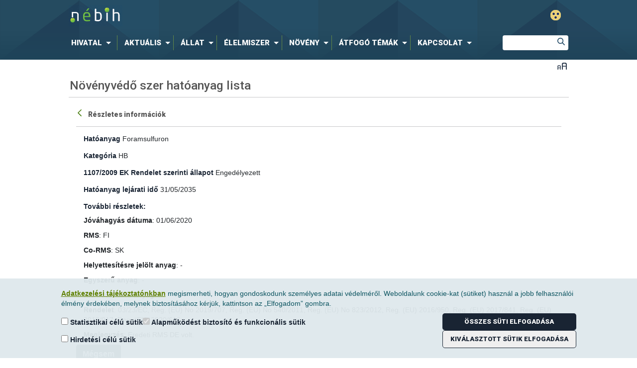

--- FILE ---
content_type: text/css;charset=UTF-8
request_url: https://portal.nebih.gov.hu/o/frontend-css-web/main.css?browserId=other&themeId=nebih_WAR_nebihtheme&minifierType=css&languageId=hu_HU&b=7210&t=1754830064757
body_size: 107000
content:
/*1617239608000*/
.state-default,.state-active,.state-hover{background:#eee;border:1px solid #ccc;border-color:#bbb #999 #999 #bbb}.state-active{background:#efefef;border-color:#333}.state-hover{background:#ddd;border-color:#999 #bbb #bbb #999;cursor:pointer}.state-disabled{cursor:default !important}.html-template{display:none}.basecelleditor-hidden,.datecelleditor-hidden,.dropdowncelleditor-hidden,.textcelleditor-hidden,.textareacelleditor-hidden,.checkboxcelleditor-hidden,.radiocelleditor-hidden,.helper-hidden{display:none !important}.helper-hidden-accessible,.overlay-hidden,.overlaycontext-hidden,.overlaymask-hidden,.date-picker-hidden,.datepicker-hidden,.colorpicker-hidden,.tooltip-hidden{clip:rect(0 0 0 0) !important;position:absolute !important;-ms-transform:scale(0);-webkit-transform:scale(0);-webkit-transform-origin-x:0;-webkit-transform-origin-y:0;*position:fixed !important;_position:absolute !important}.helper-force-offset{display:block !important;position:absolute !important;visibility:hidden !important}.helper-reset{margin:0;padding:0;outline:0;text-decoration:none;font-size:100%;list-style:none;border:0}.helper-clearfix:after{clear:both;content:"";display:block;height:0}.helper-clearfix{zoom:1}.helper-zfix{width:100%;height:100%;top:0;left:0;position:absolute;opacity:0;-ms-filter:alpha(opacity=0);filter:alpha(opacity=0)}.helper-unselectable,.helper-unselectable *{-khtml-user-select:none;-moz-user-select:none;-ms-user-select:none;-o-user-select:none;-webkit-user-select:none;user-select:none}.helper-scroll-lock{height:100%;margin:0;overflow:hidden;width:100%}.layout{width:100%}.ltr .column,.rtl .column-last{float:left}.rtl .column,.ltr .column-last{float:right}.ltr .column-last{margin-left:-5px}.rtl .column-last{margin-right:-5px}.layout-content:after{clear:both;content:"";display:block;height:0}.layout-content{zoom:1}.w1-20,.w5{width:5%}.w1-16{width:6.25%}.w1-12{width:8.334%}.w1-10,.w10{width:10%}.w1-9{width:11.112%}.w1-8{width:12.5%}.w1-7{width:14.286%}.w15{width:15%}.w1-6{width:16.667%}.w3-16{width:18.75%}.w1-5,.w20{width:20%}.w2-9{width:22.223%}.w1-4,.w25{width:25%}.w2-7{width:28.572%}.w3-10,.w30{width:30%}.w5-16{width:31.25%}.w1-3,.w33{width:33.334%}.w35{width:35%}.w3-8{width:37.5%}.w38{width:38.2%}.w2-5,.w40{width:40%}.w5-12{width:41.667%}.w7-16{width:43.75%}.w4-9{width:44.445%}.w45{width:45%}.w3-7{width:42.858%}.w1-2,.w50{width:50%}.w55{width:55%}.w5-9{width:55.556%}.w9-16{width:56.25%}.w4-7{width:57.143%}.w7-12{width:58.334%}.w3-5,.w60{width:60%}.w5-8{width:62.5%}.w62{width:61.8%}.w65{width:65%}.w2-3,.w66{width:66.667%}.w11-16{width:68.75%}.w7-10,.w70{width:70%}.w5-7{width:71.429%}.w3-4,.w75{width:75%}.w7-9{width:77.778%}.w4-5,.w80{width:80%}.w13-16{width:81.25%}.w5-6{width:83.334%}.w85{width:85%}.w6-7{width:85.715%}.w7-8{width:87.5%}.w9-10,.w90{width:90%}.w11-12{width:91.667%}.w15-16{width:93.75%}.w95{width:95%}.w100{width:100%}.webkit .w1-12{width:8.345%}.webkit .w11-12{width:91.675%}.webkit .w1-6{width:16.675%}.webkit .w5-6{width:83.345%}.webkit .w5-12{width:41.675%}.webkit .w7-12{width:58.345%}.webkit .w1-3,.webkit .w33{width:33.345%}.webkit .w2-3,.webkit .w66{width:66.675%}.column-content,.column-content-center{padding:0 .5em}.ltr .column-content-first,.rtl .column-content-last{padding-left:0}.rtl .column-content-first,.ltr .column-content-last{padding-right:0}.floatbox{overflow:hidden}.fieldset-legend{font-size:1.2em;font-weight:bold}.field-labels-inline .field-label,.field-labels-inline .field-input,.field-labels-inline .field-hint{float:left}.field-labels-inline .field-label,.field-labels-inline .field-input-text{width:45%}.field-labels-inline .field-label{margin:.3em 2% 0 0}.field-labels-right .field-label{text-align:right}.field-labels-inline .field-hint{display:block;float:none;clear:both;margin-left:47%}.field-label,.field-labels-top .field-label{display:block;float:none;text-align:left;margin:0;width:auto}.field-input,.field-labels-top .field-input{float:none;width:auto}.field-hint,.field-labels-top .field-hint{line-height:1;clear:none;float:right;width:45%;margin:0}.field-hint-icon{float:left}.field-inline{display:inline-block;vertical-align:middle}.field-label-inline{display:inline-block;margin:.4em .4em 0 0}.field-inline .field-content,.field-inline .field-label{display:inline-block}.field-inline .field-label{vertical-align:middle}.field-group{float:left;width:53%}.choice-label{line-height:1;width:89%}.field-input-choice{display:inline-block;margin:0 .4em 0 0;vertical-align:middle}.field-row{display:block;clear:both}.field-row:after{clear:both;content:"";display:block;height:0}.field-row{zoom:1}.button-holder{display:block;clear:both}.button-input{margin:0;line-height:1.3;text-decoration:none;cursor:pointer;font-weight:bold;padding:5px 10px 6px 7px}.button-input{*padding:4px 10px 3px 7px}.field-content:after,.button-holder:after{clear:both;content:" ";display:block;height:0;overflow:hidden}.field-content,.button-holder{display:inline-block}/*\*/* html .field-content,* html .button-holder{height:1%}.field-content,.button-holder{display:block}/**/.field-label,.field-label-inline-label{font-weight:bold}.choice-label{font-weight:normal}.field-hint{color:#777;font-size:.9em}.choice-label,.field-hint{line-height:1.2}.field-element-left{display:inline-block;vertical-align:middle}.field.has-error .field-content{border-bottom:1px solid #ef4a4a;background-color:#ff9f9f}.field.has-warn .field-content{border-bottom:1px solid #ffc45f;background-color:#fffabf}.field .message-holder{color:red;display:block;font-weight:bold}.status-failure{border:1px solid #ef4a4a}.autocomplete-results-content,.colorpicker-content,.overlaycontext-content{background:#fff}.overlay{position:absolute}.date-picker-content,.overlaycontextpanel-content,.colorpicker-content,.tree-drag-helper-content{-moz-box-shadow:4px 4px 14px rgba(119,119,119,0.8);-webkit-box-shadow:4px 4px 14px rgba(119,119,119,0.8);box-shadow:4px 4px 14px rgba(119,119,119,0.8)}.null-selector{-moz-box-shadow:none;-webkit-box-shadow:none;box-shadow:none}.state-default,.state-active,.state-hover,.colorpicker-content,.colorpicker-panel-content,.loadingmask-message,.loadingmask-message-content,.progress-bar-content,.progress-bar-status,.form-builder-field,.form-builder-default-message{-moz-border-radius:4px;-webkit-border-radius:4px;border-radius:4px}.carousel menu{-moz-border-radius:5px;-webkit-border-radius:5px;border-radius:5px}.carousel menu a{-moz-border-radius:9px;-webkit-border-radius:9px;border-radius:9px}.textboxlistentry,.textboxlistentry-close{-moz-border-radius:14px;-webkit-border-radius:14px;border-radius:14px}.editable-hover,.overlaycontextpanel-pointer.state-default{-moz-border-radius:0;-webkit-border-radius:0;border-radius:0}.state-default,.state-disabled,.state-disabled:hover{background:#d4d4d4 url(/o/nebih-theme/images/aui/common/state_default_bg.png) repeat-x 0 0;border:1px solid;border-color:#c8c9ca #9e9e9e #9e9e9e #c8c9ca}.state-hover{background:#b9ced9 url(/o/nebih-theme/images/aui/common/state_hover_bg.png) repeat-x 0 0;border-color:#627782}.state-active{background:#ebebeb url(/o/nebih-theme/images/aui/common/state_active_bg.png) repeat-x 0 0;border-color:#555}.state-active:hover{background:#f2faff url(/o/nebih-theme/images/aui/common/state_selected_hover.png) repeat-x 0 0;border-color:#627782}#yui3-css-stamp.skin-deprecated{display:none}.autocomplete-content .toolbar{display:inline-block;position:absolute}.autocomplete-trigger{cursor:pointer;display:inline-block;float:none}.autocomplete-list-item{border:1px solid #fff;list-style:none;margin:0;padding:0 3px}.autocomplete-results-content{border:1px solid #98c0f4;height:100%;overflow-y:auto}.autocomplete-selected{background:#dfe8f6;border-color:#a3bae9}#yui3-css-stamp.skin-sam-aui-autocomplete-deprecated{display:none}.autosize-height-monitor{line-height:normal;left:0;padding:0;position:absolute;top:0;white-space:pre-wrap;white-space:-moz-pre-wrap;white-space:-pre-wrap;white-space:-o-pre-wrap;word-wrap:break-word}.ie .autosize-height-monitor{border:1px solid #000;zoom:1}#yui3-css-stamp.skin-sam-aui-autosize-deprecated{display:none}.buttonitem-content{font-size:1em;line-height:130%;padding:4px 5px 3px 4px;margin:2px;white-space:nowrap;width:auto;overflow:visible;*padding:2px 5px 2px 4px;*width:1}.buttonitem-icon{display:inline-block;margin-top:-3px;vertical-align:middle;*text-indent:0;*margin-top:1px}.buttonitem-label{line-height:1em;display:inline-block;*line-height:1.4em}.buttonitem-label{padding:0 5px}.buttonitem-icon-only{font-size:0;height:16px;width:16px;overflow:hidden;padding:3px;box-sizing:content-box;-moz-box-sizing:content-box;-webkit-box-sizing:content-box;*height:24px;*width:24px}.buttonitem-icon-only .buttonitem-icon{margin-top:0;*margin-top:-1px;*margin-left:-1px}.gecko .buttonitem-icon-only .buttonitem-icon{margin-top:-3px}#yui3-css-stamp.skin-sam-aui-button-item-deprecated{display:none}.colorpicker{width:315px}.colorpicker-container{height:228px;position:relative}.colorpicker-panel{position:static}.colorpicker-canvas{background:#f00 url(/o/nebih-theme/images/aui/picker_bg.png);background-color:red;height:184px;left:5px;outline:0 none;position:absolute;top:5px;width:184px}.colorpicker-controls{height:115px;left:226px;position:absolute;top:75px;width:80px}.colorpicker-controls .field-content .field-label{margin-top:0;width:20%}.colorpicker-controls .field-content .field-input-text{padding:1px;width:60%}.colorpicker-controls .field-content{clear:both;padding:3px 0}.colorpicker-hue-thumb{cursor:default;height:7px;position:absolute;width:18px}.colorpicker-hue-thumb-image{background:url(/o/nebih-theme/images/aui/color_indic.png) no-repeat 0 0;display:block;height:7px;margin-left:-2px;margin-top:-2px;width:18px}.colorpicker-hue-canvas{background:url(/o/nebih-theme/images/aui/hue.png) no-repeat -2px -2px;height:186px;left:200px;outline:0 none;position:absolute;top:5px;width:14px}.colorpicker-mask{left:0;position:absolute;top:0}.colorpicker-swatch{border:2px solid #727c81;height:60px;left:226px;position:absolute;top:5px;width:60px}.colorpicker-swatch-current,.colorpicker-swatch-original{background:#fff;height:30px;left:0;position:absolute;top:0;width:100%}.colorpicker-swatch-original{top:auto;bottom:0;cursor:pointer}.colorpicker-thumb{cursor:default;position:absolute}.colorpicker-thumb-image{background:url(/o/nebih-theme/images/aui/select.png) no-repeat 0 0;display:block;height:11px;width:11px}.colorpicker-container .colorpicker-hue-slider-content{display:inline;position:static}#yui3-css-stamp.skin-sam-aui-color-picker-base-deprecated{display:none}.colorpickergrid{width:340px}.colorpickergrid .colorpicker-container{height:auto;line-height:0;text-align:center}.colorpickergrid-item{cursor:pointer;display:inline-block;height:15px;margin:3px;padding:2px;width:15px}.colorpickergrid-item-content{display:block;height:100%}.colorpickergrid-item{border:1px solid #ccc}.colorpickergrid-item:hover{border-color:#333}.colorpickergrid-item:hover{border-color:#333}#yui3-css-stamp.skin-sam-aui-color-picker-grid-plugin-deprecated{display:none}#yui3-css-stamp.skin-sam-aui-datepicker-base-deprecated{display:none}.datepicker-display,.datepicker-select-wrapper,.field-date .datepicker-display,.field-date .datepicker-select-wrapper,.datepicker-button-wrapper{float:left}.datepicker-button-wrapper .buttonitem-content{margin:0}.datepicker-button-wrapper{margin:0 5px 0 2px}.datepicker-select-wrapper select{margin-left:2px}#yui3-css-stamp.skin-sam-aui-datepicker-select-deprecated{display:none}.modal-content .dialog-iframe-node{border-width:0;overflow:auto;width:100%}.modal-content .dialog-iframe-bd{line-height:0;overflow:hidden}.dialog-iframe-root-node{padding:15px}.yui3-widget-content-expanded .dialog-iframe-node{height:100%}#yui3-css-stamp.skin-sam-aui-dialog-iframe-deprecated{display:none}.editable-content-wrapper{border:1px solid transparent;padding:3px}.editable{position:absolute}.editable-editing{visibility:hidden}.editable-hidden{display:none}.editable-form-triggers{background-color:transparent;border-width:0;padding:0;position:absolute;right:0;top:0}.editable-input{width:100%}.editable-content{padding-right:60px}#yui3-css-stamp.skin-sam-aui-editable-deprecated{display:none}.form-builder .property-builder-drop-container,.form-builder .tab-pane{height:auto;min-height:150px;overflow:auto;padding-bottom:10px}.form-builder .property-builder-fields-container .form-builder-placeholder{display:none}.form-builder .property-builder-content-container,.form-builder .property-builder-fields-container{padding-left:0}.form-builder .property-builder-fields-container .property-builder-field{margin:0}.form-builder-placeholder{border:1px dashed #ccc;margin:5px}.form-builder-options-editor-hidden{display:none}.basecelleditor{z-index:500 !important}.form-builder-field-label,.form-builder-text-field-content label,.form-builder-checkbox-field-content{min-height:33px}.form-builder .property-builder-canvas{background-image:none;background-color:#e7e7e7}#yui3-css-stamp.skin-sam-aui-form-builder-deprecated{display:none}.form-builder-field-wrapper{clear:both;padding:0}.form-builder-field .btn-toolbar{position:absolute;right:10px;top:10px}.form-builder-field{background:#FFF;border-radius:3px;border-top:5px solid transparent;box-shadow:0 1px 2px #c4c4c4;margin:8px 6px 0;outline:0;padding:10px;position:relative;-webkit-box-shadow:0 1px 2px #c4c4c4}.form-builder-field label{float:left;margin-right:5px}.form-builder-field .form-builder-field-node{clear:both;display:block}.form-builder-field-hover{border-color:#CCC}.form-builder-field-options-container{clear:left}.form-builder-field-selected{border-color:#76a7fa}.form-builder-field-icon{background-position:center center;background-repeat:no-repeat}.form-builder-field-icon-button{background-image:url(/o/nebih-theme/images/aui/icon-button.png)}.form-builder-field-icon-checkbox{background-image:url(/o/nebih-theme/images/aui/icon-checkbox.png)}.form-builder-field-icon-date{background-image:url(/o/nebih-theme/images/aui/icon-date.png)}.form-builder-field-icon-decimal{background-image:url(/o/nebih-theme/images/aui/icon-decimal.png)}.form-builder-field-icon-default{background-image:url(/o/nebih-theme/images/aui/icon-default.png)}.form-builder-field-icon-document{background-image:url(/o/nebih-theme/images/aui/icon-document.png)}.form-builder-field-icon-fieldset{background-image:url(/o/nebih-theme/images/aui/icon-fieldset.png)}.form-builder-field-icon-fileupload{background-image:url(/o/nebih-theme/images/aui/icon-fileupload.png)}.form-builder-field-icon-integer{background-image:url(/o/nebih-theme/images/aui/icon-integer.png)}.form-builder-field-icon-number{background-image:url(/o/nebih-theme/images/aui/icon-number.png)}.form-builder-field-icon-paragraph{background-image:url(/o/nebih-theme/images/aui/icon-paragraph.png)}.form-builder-field-icon-password{background-image:url(/o/nebih-theme/images/aui/icon-password.png)}.form-builder-field-icon-radio{background-image:url(/o/nebih-theme/images/aui/icon-radio.png)}.form-builder-field-icon-select{background-image:url(/o/nebih-theme/images/aui/icon-select.png)}.form-builder-field-icon-separator{background-image:url(/o/nebih-theme/images/aui/icon-separator.png)}.form-builder-field-icon-text{background-image:url(/o/nebih-theme/images/aui/icon-text.png)}.form-builder-field-icon-textarea{background-image:url(/o/nebih-theme/images/aui/icon-textarea.png)}#yui3-css-stamp.skin-sam-aui-form-builder-field-deprecated{display:none}.combobox-content .field-content{float:none}.combobox-content{white-space:nowrap;vertical-align:middle}.combobox-content .field-content{display:inline-block}.combobox-content .field-input{display:block}.editable .btn-group{margin-top:-3px}.editable .toolbar{display:inline-block;margin-left:1px}#yui3-css-stamp.skin-sam-aui-form-combobox-deprecated{display:none}.loadingmask-masked{overflow:hidden !important}.loadingmask-masked-relative{position:relative !important}.loadingmask{height:100%;width:100%;zoom:1}.loadingmask-content{background:#ccc}.loadingmask-message{background:#eee;border:1px solid;border-color:#bbb #999 #999 #bbb;left:50%;padding:2px;position:absolute;top:50%}.loadingmask-message-content{background:#fff url(/o/nebih-theme/images/aui/loading_indicator.gif) no-repeat 5px 50%;border:1px solid #ccc;color:#111;line-height:1;padding:5px 10px 5px 25px}.loadingmask-message{background:#d4d4d4 url(/o/nebih-theme/images/aui/common/state_default_bg.png) repeat-x 0 0;border:1px solid;border-color:#c8c9ca #9e9e9e #9e9e9e #c8c9ca}#yui3-css-stamp.skin-sam-aui-loading-mask-deprecated{display:none}.overlaycontextpanel{position:absolute;z-index:9999}.overlaycontextpanel-content{border-width:2px;padding:8px;position:relative}.overlaycontextpanel-hidden{display:none !important;top:-10000px !important;left:-10000px !important}.overlaycontextpanel .overlaycontextpanel-pointer,.overlaycontextpanel .overlaycontextpanel-pointer-inner{position:absolute;width:0;height:0;background:0}.overlaycontextpanel-arrow-tr .overlaycontextpanel-pointer,.overlaycontextpanel-arrow-tc .overlaycontextpanel-pointer,.overlaycontextpanel-arrow-tl .overlaycontextpanel-pointer{top:-14px;border-top:0;border-bottom-width:14px}.overlaycontextpanel-arrow-tr .overlaycontextpanel-pointer{border-left:18px dashed transparent;border-right:0;right:10px}.overlaycontextpanel-arrow-tc .overlaycontextpanel-pointer{border-left:10px dashed transparent;border-right:10px dashed transparent;left:50%;margin-left:-10px}.overlaycontextpanel-arrow-tl .overlaycontextpanel-pointer{border-left:0;border-right:18px dashed transparent;left:10px}.overlaycontextpanel-arrow-tr .overlaycontextpanel-pointer-inner,.overlaycontextpanel-arrow-tc .overlaycontextpanel-pointer-inner,.overlaycontextpanel-arrow-tl .overlaycontextpanel-pointer-inner{border-bottom:10px solid #fff;bottom:-14px}.overlaycontextpanel-arrow-tr .overlaycontextpanel-pointer-inner{border-left:12px dashed transparent;border-right:0;right:2px}.overlaycontextpanel-arrow-tc .overlaycontextpanel-pointer-inner{border-left:8px dashed transparent;border-right:8px dashed transparent;left:-8px}.overlaycontextpanel-arrow-tl .overlaycontextpanel-pointer-inner{border-left:0;border-right:12px dashed transparent;left:2px}.overlaycontextpanel-arrow-rb .overlaycontextpanel-pointer,.overlaycontextpanel-arrow-rc .overlaycontextpanel-pointer,.overlaycontextpanel-arrow-rt .overlaycontextpanel-pointer{right:-14px;border-right:0;border-left-width:14px}.overlaycontextpanel-arrow-rb .overlaycontextpanel-pointer{border-bottom:0;border-top:18px dashed transparent;bottom:10px}.overlaycontextpanel-arrow-rc .overlaycontextpanel-pointer{border-bottom:10px dashed transparent;border-top:10px dashed transparent;bottom:50%;margin-bottom:-10px}.overlaycontextpanel-arrow-rt .overlaycontextpanel-pointer{border-bottom:18px dashed transparent;border-top:0;top:10px}.overlaycontextpanel-arrow-rb .overlaycontextpanel-pointer-inner,.overlaycontextpanel-arrow-rc .overlaycontextpanel-pointer-inner,.overlaycontextpanel-arrow-rt .overlaycontextpanel-pointer-inner{border-left:10px solid #fff;left:-14px}.overlaycontextpanel-arrow-rb .overlaycontextpanel-pointer-inner{border-bottom:0;border-top:12px dashed transparent;bottom:2px}.overlaycontextpanel-arrow-rc .overlaycontextpanel-pointer-inner{border-bottom:8px dashed transparent;border-top:8px dashed transparent;bottom:-8px}.overlaycontextpanel-arrow-rt .overlaycontextpanel-pointer-inner{border-bottom:12px dashed transparent;border-top:0;top:2px}.overlaycontextpanel-arrow-br .overlaycontextpanel-pointer,.overlaycontextpanel-arrow-bc .overlaycontextpanel-pointer,.overlaycontextpanel-arrow-bl .overlaycontextpanel-pointer{bottom:-14px;border-bottom:0;border-top-width:14px}.overlaycontextpanel-arrow-br .overlaycontextpanel-pointer{border-left:18px dashed transparent;border-right:0;right:10px}.overlaycontextpanel-arrow-bc .overlaycontextpanel-pointer{border-left:10px dashed transparent;border-right:10px dashed transparent;left:50%;margin-left:-10px}.overlaycontextpanel-arrow-bl .overlaycontextpanel-pointer{border-left:0;border-right:18px dashed transparent;left:10px}.overlaycontextpanel-arrow-br .overlaycontextpanel-pointer-inner,.overlaycontextpanel-arrow-bc .overlaycontextpanel-pointer-inner,.overlaycontextpanel-arrow-bl .overlaycontextpanel-pointer-inner{border-top:10px solid #fff;top:-14px}.overlaycontextpanel-arrow-br .overlaycontextpanel-pointer-inner{border-left:12px dashed transparent;border-right:0;right:2px}.overlaycontextpanel-arrow-bc .overlaycontextpanel-pointer-inner{border-left:8px dashed transparent;border-right:8px dashed transparent;left:-8px}.overlaycontextpanel-arrow-bl .overlaycontextpanel-pointer-inner{border-left:0;border-right:12px dashed transparent;left:2px}.overlaycontextpanel-arrow-lb .overlaycontextpanel-pointer,.overlaycontextpanel-arrow-lc .overlaycontextpanel-pointer,.overlaycontextpanel-arrow-lt .overlaycontextpanel-pointer{left:-14px;border-left:0;border-right-width:14px}.overlaycontextpanel-arrow-lb .overlaycontextpanel-pointer{border-bottom:0;border-top:18px dashed transparent;bottom:10px}.overlaycontextpanel-arrow-lc .overlaycontextpanel-pointer{border-bottom:10px dashed transparent;border-top:10px dashed transparent;bottom:50%;margin-bottom:-10px}.overlaycontextpanel-arrow-lt .overlaycontextpanel-pointer{border-bottom:18px dashed transparent;border-top:0;top:10px}.overlaycontextpanel-arrow-lb .overlaycontextpanel-pointer-inner,.overlaycontextpanel-arrow-lc .overlaycontextpanel-pointer-inner,.overlaycontextpanel-arrow-lt .overlaycontextpanel-pointer-inner{border-right:10px solid #fff;right:-14px}.overlaycontextpanel-arrow-lb .overlaycontextpanel-pointer-inner{border-bottom:0;border-top:12px dashed transparent;bottom:2px}.overlaycontextpanel-arrow-lc .overlaycontextpanel-pointer-inner{border-bottom:8px dashed transparent;border-top:8px dashed transparent;bottom:-8px}.overlaycontextpanel-arrow-lt .overlaycontextpanel-pointer-inner{border-bottom:12px dashed transparent;border-top:0;top:2px}.overlaycontextpanel-arrow-tl,.overlaycontextpanel-arrow-tc,.overlaycontextpanel-arrow-tr{margin-top:12px}.overlaycontextpanel-arrow-bl,.overlaycontextpanel-arrow-bc,.overlaycontextpanel-arrow-br{margin-bottom:12px}.overlaycontextpanel-arrow-lt,.overlaycontextpanel-arrow-lc,.overlaycontextpanel-arrow-lb{margin-left:12px}.overlaycontextpanel-arrow-rt,.overlaycontextpanel-arrow-rc,.overlaycontextpanel-arrow-rb{margin-right:12px}.ie6 .overlaycontextpanel-arrow-br .overlaycontextpanel-pointer,.ie6 .overlaycontextpanel-arrow-bc .overlaycontextpanel-pointer,.ie6 .overlaycontextpanel-arrow-bl .overlaycontextpanel-pointer{bottom:0}#yui3-css-stamp.skin-sam-aui-overlay-context-panel-deprecated{display:none}.overlaymask-content{background:#000}#yui3-css-stamp.skin-sam-aui-overlay-mask-deprecated{display:none}.resize,.resize-wrapper{z-index:0;zoom:1}.resize-handle{position:absolute;display:block;z-index:100;zoom:1}.resize-proxy{position:absolute;border:1px dashed #000;position:absolute;z-index:10000}.resize-hidden-handles .resize-handle{opacity:0;filter:alpha(opacity=0)}.resize-handle-t,.resize-handle-b{width:100%;left:0;height:6px}.resize-handle-l,.resize-handle-r{height:100%;top:0;width:6px}.resize-handle-t{cursor:n-resize;top:0}.resize-handle-b{cursor:s-resize;bottom:0}.resize-handle-l{cursor:w-resize;left:0}.resize-handle-r{cursor:e-resize;right:0}.resize-handle-inner{position:absolute;zoom:1}.resize-handle-inner-t,.resize-handle-inner-b{margin-left:-8px;left:50%}.resize-handle-inner-l,.resize-handle-inner-r{margin-top:-8px;top:50%}.resize-handle-inner-t{top:-5px}.resize-handle-inner-b{bottom:-4px}.resize-handle-inner-l{left:-4px}.resize-handle-inner-r{right:-5px}.resize-handle-tr,.resize-handle-br,.resize-handle-tl,.resize-handle-bl{height:16px;width:16px;z-index:200}.resize-handle-tr{cursor:ne-resize;top:0;right:0}.resize-handle-tl{cursor:nw-resize;top:0;left:0}.resize-handle-br{cursor:se-resize;bottom:0;right:0}.resize-handle-bl{cursor:sw-resize;bottom:0;left:0}#yui3-css-stamp.skin-sam-aui-resize-base-deprecated{display:none}.scroller{overflow:hidden;position:relative}.scroller-content{left:0;position:absolute;top:0}.scroller-vertical .scroller-content{height:auto !important}.scroller-horizontal .scroller-content{float:left;white-space:nowrap}.scroller-horizontal .scroller-item{display:inline-block}.ie7 .scroller-horizontal .scroller-item,.ie6 .scroller-horizontal .scroller-item{display:inline;zoom:1}#yui3-css-stamp.skin-sam-aui-scroller-deprecated{display:none}.textboxlist-content{border:1px solid #999;overflow:hidden;padding:4px 5px 0}.textboxlist-content input[type="text"].field-input-text,.textboxlist-content input[type="text"].field-input-text:focus{box-shadow:none}.textboxlist-content .field-input-text{border-width:0;outline-width:0;padding:3px 0 2px}.textboxlist-input-container input{margin-bottom:4px;margin-top:3px}.textboxlistentry-holder{list-style:none;margin:0}.textboxlistentry-holder li{float:left;line-height:1;margin:0 5px 4px 0}.textboxlistentry{background-color:#dee7f8;border:1px solid #cad8f3;padding:7px 11px;position:relative}.textboxlistentry-focused{background-color:#598bec;border-color:#224fa8;color:#FFF;outline-width:0}.textboxlistentry-focused .textboxlistentry-remove{background-color:#FFF}.textboxlistentry-remove,.textboxlistentry-text{vertical-align:middle}.textboxlistentry-remove{border-radius:50%;color:#d21212;cursor:pointer;margin-left:5px;padding:1px;text-align:center}.textboxlistentry-remove .icon-remove{margin-top:0}.textboxlistentry-remove-hover{background-color:#cad8f3}#yui3-css-stamp.skin-sam-aui-textboxlist-deprecated{display:none}.tooltip{max-width:600px}.tooltip-content{border-width:2px;padding:8px;position:relative}#yui3-css-stamp.skin-sam-aui-tooltip-deprecated{display:none}.lfr-add-panel{width:330px}.lfr-add-panel .add-content-menu .drag-content-item{cursor:move}.lfr-add-panel .add-content-menu .lfr-content-category .list-group-panel.collapse.in{height:auto !important}.lfr-add-panel .add-content-menu .lfr-content-item{display:flex}.lfr-add-panel .add-content-menu .lfr-content-item:focus .add-content-item,.lfr-add-panel .add-content-menu .lfr-content-item:hover .add-content-item{clip:auto;clip-path:none;display:inline;height:auto;overflow:visible;white-space:normal;width:auto}.lfr-add-panel .add-content-menu .lfr-content-item .add-content-item{cursor:pointer;padding:0 0 0 10px}@media(max-width:991.98px){.lfr-add-panel .add-content-menu .lfr-content-item .add-content-item{clip:auto;clip-path:none;display:inline;height:auto;overflow:visible;white-space:normal;width:auto}}.lfr-add-panel .add-content-menu .lfr-content-item .drag-content-item{display:inline-block;flex-grow:1;flex-shrink:1;overflow:hidden;white-space:nowrap}.lfr-add-panel .add-content-menu .lfr-content-item .lfr-portlet-used{opacity:.3}.lfr-add-panel .add-content-menu .lfr-content-item .lfr-portlet-used.drag-content-item{cursor:default}.lfr-add-panel .add-content-menu .lfr-content-item .lfr-portlet-used.add-content-item{display:none}.lfr-add-panel .add-content-menu .lfr-content-item .taglib-icon-label{display:inline-block;overflow:hidden;text-overflow:ellipsis;vertical-align:bottom;white-space:nowrap;width:85%}.lfr-add-panel .add-content-menu .tabular-list-group{padding-right:16px}.lfr-add-panel .add-content-menu .tabular-list-group>.list-group-item{margin-bottom:8px;padding:4px}.lfr-add-panel .add-content-menu .tabular-list-group>.list-group-item>.list-group-item-field{padding-right:4px}.lfr-add-panel .add-content-menu .tabular-list-group>.list-group-item>.list-group-item-field .sticker,.lfr-add-panel .add-content-menu .tabular-list-group>.list-group-item>.list-group-item-field .user-icon{margin:0 auto}.lfr-add-panel .add-content-menu .tabular-list-group>.list-group-item>.list-group-item-content h1{font-size:.875rem}.lfr-add-panel .add-content-menu .tabular-list-group>.list-group-item>.list-group-item-content .text-default{color:#6b6c7e;font-size:.875rem;font-weight:400}.lfr-add-panel .add-content-menu .list-group-item>.list-unstyled{padding-right:16px}.lfr-add-panel .add-content-menu .list-group-item>.list-unstyled .taglib-vertical-card-footer{height:inherit;min-height:inherit}@media(max-width:767.98px){.lfr-add-panel .add-content-menu .lfr-drag-portlet-message{display:none}}.lfr-asset-category-container{height:260px;margin-bottom:.5em;overflow:auto}.lfr-asset-category-container fieldset{margin:5px}.lfr-asset-category-container legend{margin-left:5px}.lfr-asset-category-container label{display:block}.lfr-asset-category-container label input{vertical-align:middle}.lfr-asset-category-container .lfr-asset-category-message{display:none}.lfr-asset-category-container .no-matches{border-bottom-width:0;border-left-width:0;border-right-width:0;margin-bottom:0;margin-left:5px;margin-top:0;padding:0}.lfr-asset-category-search-container{border-bottom:1px solid transparent;margin:3px 0;padding:5px}.lfr-asset-category-search-input{width:250px}.lfr-asset-vocabulary-container .lfr-asset-category-message,.lfr-asset-vocabulary-container.no-matches .lfr-asset-category-list{display:none}.lfr-asset-vocabulary-container.no-matches legend{padding-left:0}.lfr-asset-vocabulary-container.no-matches .lfr-asset-category-message{display:block}.lfr-asset-category-list-container{cursor:pointer}.lfr-asset-category-list ul{list-style:none;margin-top:4px;padding:0}.lfr-asset-category-list li{list-style-type:none;margin:0;padding:0 0 3px 16px}.lfr-asset-category-list span{padding-left:3px}.lfr-categories-selector-list .tree-node-paginator{margin-left:29px}.lfr-categories-selector-category-name,.lfr-categories-selector-search-results-path{overflow:hidden;text-overflow:ellipsis;white-space:nowrap}.lfr-categories-selector-category-name{float:left;width:50%}.lfr-categories-selector-search-results-path{float:right;width:49%}.lfr-categories-selector-search-results label:after{clear:both;content:'';display:block;height:0;visibility:hidden}.lfr-asset-column-content{margin-right:1em;padding:0}.lfr-asset-column-actions-content{overflow:visible}.lfr-asset-column-actions .lfr-asset-summary{margin-bottom:2em;text-align:center;overflow-wrap:break-all;word-wrap:break-all}.lfr-asset-column-actions .lfr-asset-avatar img{margin:0 auto;max-width:100%;padding-right:2em}.lfr-asset-column-actions .lfr-asset-column-actions-content{border:1px solid transparent;padding:.7em}.lfr-asset-column-details .lfr-asset-description{margin:.5em auto 2em}.lfr-asset-column-details .lfr-asset-icon{border-right:1px solid transparent;float:left;line-height:1em;margin-right:10px;padding-right:10px}.lfr-asset-column-details .lfr-asset-icon.last{border-width:0}.lfr-asset-column-details .lfr-asset-date{overflow:hidden}.lfr-asset-column-details .lfr-asset-downloads{overflow:hidden;padding-left:0}.lfr-asset-column-details .lfr-asset-metadata{clear:both;margin-bottom:1.5em;padding-bottom:1.5em}.lfr-asset-column-details .lfr-asset-ratings{margin:2em 0}.lfr-asset-column-details .taglib-custom-attributes-list label,.lfr-asset-column-details .lfr-asset-field label{display:block}.lfr-asset-column-details .taglib-custom-attributes-list{margin-bottom:1em}.lfr-asset-column-details .lfr-asset-field,.lfr-asset-column-actions .lfr-asset-field{clear:left;margin:1em auto}.lfr-asset-panels{clear:both;padding-top:1em}.lfr-asset-panels .lfr-panel,.lfr-asset-column-details .lfr-panel{clear:both;margin-bottom:.2em}.lfr-asset-panels .lfr-panel.lfr-extended,.lfr-asset-column-details .lfr-panel.lfr-extended{border:1px solid transparent;margin-bottom:0}.lfr-asset-column-details .lfr-panel-container,.lfr-asset-panels .lfr-panel-container{border-width:0}.lfr-form-row{border-bottom:1px solid transparent;margin-bottom:10px;margin-top:10px;padding:5px;padding-bottom:25px;padding-top:1px;position:relative}.lfr-form-row:after{clear:both;content:'';display:block;height:0}.lfr-form-row:hover{border:solid transparent;border-width:1px 0;padding-top:0}.lfr-form-row-inline .form-group{margin-right:5px}.lfr-form-row legend .field-label{float:left;margin-right:10px}.lfr-form-row .handle-sort-vertical{cursor:move;padding-left:20px}.lfr-form-row fieldset{border-width:0;margin:0;padding:0}.lfr-autorow-controls{bottom:5px;position:absolute;right:5px}html.rtl .dropdown-menu{left:auto;right:0}.lfr-edit-layout-panel{width:440px}.lfr-edit-layout-panel .navbar{margin-bottom:0;margin-top:20px}@media(min-width:992px){.lfr-edit-layout-panel .navbar .container-fluid{padding:0}}.lfr-edit-layout-panel .site-admin-link{bottom:0;padding:14px;position:fixed}.lfr-edit-layout-panel .taglib-form-navigator .button-holder{bottom:0;margin-bottom:0;margin-top:0;padding:10px 15px;position:fixed;text-align:right;width:405px}.lfr-edit-layout-panel .taglib-form-navigator .panel-group{margin:20px 0 50px}.lfr-edit-layout-panel .taglib-form-navigator .panel-group .accordion-group.lfr-panel-extended .panel-heading{cursor:pointer}.lfr-edit-layout-panel .taglib-form-navigator .panel-group .accordion-group.lfr-panel-extended .panel-body{padding:15px}.lfr-edit-layout-panel .taglib-form-navigator .panel-group .accordion-group.lfr-panel-extended .panel-body h3{display:none}.lfr-edit-layout-panel .taglib-form-navigator .lfr-theme-options,.lfr-edit-layout-panel .taglib-form-navigator .lfr-inherit-theme-options{padding:10px 20px}* [class*='ae-toolbar-'][role='toolbar']{z-index:980}@media(max-width:767.98px){* [class*='ae-toolbar-'][role='toolbar']{z-index:1000}}.alloy-editor-container{position:relative}.alloy-editor-container .alloy-editor-icon{bottom:8px;display:none;position:absolute;right:8px}.alloy-editor-container .alloy-editor{cursor:text;overflow:hidden;text-align:start}.alloy-editor-container .alloy-editor[dir='rtl']+.alloy-editor-icon{left:8px}.alloy-editor-container .alloy-editor.alloy-editor-placeholder:before{pointer-events:none}.alloy-editor-container .alloy-editor.alloy-editor-placeholder.ae-placeholder:empty{min-height:1.5em}.alloy-editor-container .alloy-editor.alloy-editor-placeholder.ae-placeholder:not(:focus):not(.form-control){border-left:2px solid;padding-left:10px}.alloy-editor-container .alloy-editor.alloy-editor-placeholder.ae-placeholder[data-required='true']:not(:focus):before{content:attr(data-placeholder) " *"}.alloy-editor-container .alloy-editor a{cursor:auto}.alloy-editor-container .alloy-editor p:only-child{margin-bottom:0}.alloy-editor-container .alloy-editor.form-control{height:auto}.alloy-editor-container .alloy-editor.form-control ~ .alloy-editor-icon{display:block}.alloy-editor-container .alloy-editor .cke_widget_embedurl .embed-help-message{color:#fff;font-weight:600;opacity:0;position:absolute;text-align:center;top:50%;transform:translateY(-50%);transition:opacity .15s ease-in-out;width:100%;z-index:1}.alloy-editor-container .alloy-editor .cke_widget_embedurl .cke_widget_mask{background-color:#000;cursor:pointer;opacity:0;transition:opacity .15s ease-in-out}.alloy-editor-container .alloy-editor .cke_widget_embedurl.cke_widget_wrapper:hover .cke_widget_element,.alloy-editor-container .alloy-editor .cke_widget_embedurl.cke_widget_wrapper.cke_widget_focused .cke_widget_element{outline:0}.alloy-editor-container .alloy-editor .cke_widget_embedurl.cke_widget_wrapper.cke_widget_selected .cke_widget_mask{height:100%;opacity:.6}.alloy-editor-container .alloy-editor .cke_widget_embedurl.cke_widget_wrapper.cke_widget_selected .embed-help-message{opacity:1}.alloy-editor-container .alloy-editor .cke_widget_wrapper{max-width:100%}.alloy-editor-container .alloy-editor-switch{position:absolute;text-align:right;top:0;width:100%}.alloy-editor-container .alloy-editor-switch .btn{margin-top:0}.alloy-editor-container .alloy-editor-wrapper{padding-top:44px}.alloy-editor-container .alloy-editor-wrapper .lfr-source-editor{display:none}.alloy-editor-container .alloy-editor-wrapper.show-source .alloy-editor-placeholder{display:none}.alloy-editor-container .alloy-editor-wrapper.show-source .lfr-source-editor{display:block}.ae-ui .ae-toolbars .ae-toolbar-add{border-width:1px;margin-left:4px;z-index:989}.ae-ui .ae-toolbars .ae-toolbar-add .ae-button{height:28px;width:28px}@media(min-width:1280px){.ae-ui .ae-toolbars .ae-toolbar-add .ae-button{height:32px;width:32px}}.has-error .alloy-editor-container .help-block{font-size:16px;font-weight:normal;line-height:1.4em;text-align:left}.lfr-source-editor{border:solid 0 transparent;border-bottom-width:2px;position:relative}.lfr-source-editor .ace_editor{height:100%}.lfr-fulscreen-source-editor-dialog .modal-footer{text-align:left}.lfr-fullscreen-source-editor{height:100%;overflow:hidden}.lfr-fullscreen-source-editor .lfr-fullscreen-source-editor-header{height:40px;margin-right:4px;margin-top:4px;min-height:40px}.lfr-fullscreen-source-editor .lfr-fullscreen-source-editor-content{height:95%;position:relative}.lfr-fullscreen-source-editor .lfr-fullscreen-source-editor-content .panel-splitter{border:1px solid transparent;position:absolute}.lfr-fullscreen-source-editor .lfr-fullscreen-source-editor-content .preview-panel{display:inline-block;overflow-y:auto;padding-left:20px}.lfr-fullscreen-source-editor .lfr-fullscreen-source-editor-content .source-panel{display:inline-block}.lfr-fullscreen-source-editor .lfr-fullscreen-source-editor-content.vertical .source-panel,.lfr-fullscreen-source-editor .lfr-fullscreen-source-editor-content.vertical .preview-panel{height:100%;width:50%}.lfr-fullscreen-source-editor .lfr-fullscreen-source-editor-content.vertical .panel-splitter{height:100%;left:50%;top:0}.lfr-fullscreen-source-editor .lfr-fullscreen-source-editor-content.horizontal .source-panel,.lfr-fullscreen-source-editor .lfr-fullscreen-source-editor-content.horizontal .preview-panel{height:50%;width:100%}.lfr-fullscreen-source-editor .lfr-fullscreen-source-editor-content.horizontal .panel-splitter{top:50%;width:100%}.lfr-fullscreen-source-editor .lfr-fullscreen-source-editor-content.simple .panel-splitter,.lfr-fullscreen-source-editor .lfr-fullscreen-source-editor-content.simple .preview-panel{display:none}.lfr-fullscreen-source-editor .lfr-fullscreen-source-editor-content.simple .source-panel{height:100%;width:100%}.form-group-inline{display:inline-block;vertical-align:bottom}.form-search .input-group{position:relative}.form-search .input-group.advanced-search .search-query{padding-left:40px;z-index:0}.form-search .input-group.advanced-search .toggle-advanced{cursor:pointer;left:0;line-height:1;padding:8px 10px;position:absolute;top:0}.form-search .input-group.advanced-search .toggle-advanced .caret{margin-top:7px}.form-search .input-group.advanced-search .toggle-advanced .icon-search{font-size:14px}@media(max-width:991.98px){.form-search .input-group{width:100%}.form-search .input-group .btn{clip:rect(0,0,0,0);left:-9999px;position:absolute}.form-search .input-group input.search-query{width:100%}}.input-flex-add-on{position:relative;width:100%}.input-flex-add-on:after{clear:left;content:'';display:block;height:0;visibility:hidden}.input-flex-add-on input{float:left;margin-top:-1px}.input-flex-add-on .input-group-addon{float:left;margin-top:-1px;padding:9px;white-space:normal;width:auto;overflow-wrap:break-all;word-wrap:break-all}@media(max-width:991.98px){.input-flex-add-on .input-group-addon{font-size:18px;padding:8px}}.input-flex-add-on .input-localized-content{clear:both;left:0;padding-top:10px;position:absolute;top:100%}.input-flex-add-on .input-localized-input{float:left}.lfr-ddm-container .form-group label{margin-left:0}.lfr-ddm-container .lfr-ddm-repeatable-helper{display:none}.lfr-ddm-container .lfr-ddm-repeatable-placeholder{border:1px dotted;margin-top:15px;padding:20px 0}.lfr-ddm-container .field-wrapper{position:relative}.lfr-ddm-container .field-wrapper.form-builder-field label{float:none}.lfr-ddm-container .field-wrapper .aui-field-wrapper{margin-left:20px}.lfr-ddm-container .field-wrapper .datepicker-display{float:none}.lfr-ddm-container .field-wrapper .datepicker-display .datepicker-button-wrapper,.lfr-ddm-container .field-wrapper .datepicker-display .datepicker-select-wrapper{display:inline;float:none}.lfr-ddm-container .field-wrapper .file-entry-upload-progress{height:6px;margin-top:-7px}.lfr-ddm-container .field-wrapper .icon-asterisk{margin-left:4px}.lfr-ddm-container .field-wrapper .lfr-ddm-repeatable-add-button,.lfr-ddm-container .field-wrapper .lfr-ddm-repeatable-delete-button{display:block;height:16px;position:absolute;top:4px;width:16px}.lfr-ddm-container .field-wrapper .lfr-ddm-repeatable-add-button.lfr-ddm-repeatable-add-button,.lfr-ddm-container .field-wrapper .lfr-ddm-repeatable-delete-button.lfr-ddm-repeatable-add-button{right:4px}.lfr-ddm-container .field-wrapper .lfr-ddm-repeatable-add-button.lfr-ddm-repeatable-delete-button,.lfr-ddm-container .field-wrapper .lfr-ddm-repeatable-delete-button.lfr-ddm-repeatable-delete-button{right:24px}.lfr-ddm-container .field-wrapper .lfr-ddm-repeatable-drag-icon{align-items:center;cursor:move;display:inline-flex;position:relative;top:1px}.lfr-ddm-container .field-wrapper-content{margin-bottom:6px}.lfr-ddm-container .field-wrapper-content label{margin-left:0}.lfr-ddm-container .field-wrapper-content,.lfr-ddm-container .field-wrapper-content .field-wrapper-content{margin-left:15px}.lfr-ddm-container .taglib-icon-help{margin-left:5px}.lfr-ddm-legend{color:#272833;font-size:.875rem;font-weight:600;margin-bottom:.25rem}.lfr-ddm-link-to-page-modal .lfr-ddm-breadcrumb{padding-left:0;padding-right:0}.lfr-ddm-link-to-page-modal .lfr-ddm-pages-container{height:283px;margin-right:-23px;overflow:auto;padding-left:5px;padding-top:50px}.lfr-ddm-link-to-page-modal .lfr-ddm-pages-container.top-ended{padding-top:0}.lfr-ddm-link-to-page-modal .lfr-ddm-pages-container .loading-icon{display:block;font-size:48px;margin:0 auto}.lfr-ddm-link-to-page-modal .lfr-ddm-pages-container.nav>li>a{margin-left:20px;padding-left:0}.lfr-ddm-link-to-page-modal .lfr-ddm-pages-container.nav>li .loading-icon{font-size:18px;position:absolute;right:36px;top:12px}.lfr-ddm-link-to-page-modal .lfr-ddm-pages-container.nav .lfr-ddm-page-radio{position:absolute;top:10px}td.lfr-center{text-align:center}td.lfr-top{vertical-align:top}td.lfr-middle{vertical-align:middle}.definition-of-terms{margin-bottom:2em}.definition-of-terms dd:after{clear:both;content:'';display:block;height:0;visibility:hidden}.definition-of-terms dl{margin-left:0}.definition-of-terms dt{float:left;width:25em}.lfr-code{border:1px solid transparent;overflow:hidden;overflow-wrap:normal;overflow-x:auto;white-space:pre;word-break:normal;word-wrap:normal}.lfr-code table{table-layout:auto;width:100%}.lfr-code table tr td.lines,.lfr-code table tr td.line-numbers{border-width:0}.lfr-code table tr td.line-numbers{border-right-width:1px;cursor:default;padding:0 8px;text-align:right;-moz-user-select:none;-ms-user-select:none;-webkit-user-select:none;user-select:none;vertical-align:top;width:1%}.lfr-code table tr td.line-numbers:before{content:attr(data-line-number)}.lfr-grid{width:100%}img.icon{vertical-align:middle}#layout-grid.dragging .lfr-portlet-column.empty{padding:20px}.lfr-js-required{clip:rect(0 0 0 0);position:absolute}.js .lfr-js-required{clip:rect(auto auto auto auto);position:static}.popup-alert-close{margin-left:5px}.alert.popup-alert-notice,.alert.popup-alert-warning,.alert.taglib-portal-message{left:0;line-height:30px;padding:9px 14px;position:fixed;right:0;top:0;z-index:10000}@media(max-width:991.98px){.alert.popup-alert-notice,.alert.popup-alert-warning,.alert.taglib-portal-message{line-height:20px;margin-bottom:0;padding:14px 28px;position:static}}@media(max-width:991.98px) and (max-width:767.98px){.alert.popup-alert-notice,.alert.popup-alert-warning,.alert.taglib-portal-message{margin:0 -20px}}.alert.lfr-shutdown-message.popup-alert-warning{margin:0;position:relative}.lfr-token-list{clear:both;margin:1em 0}.lfr-token{border:1px solid transparent;cursor:pointer;display:inline-block;line-height:1;margin:.1em .2em;padding:.3em .5em}.lfr-token-primary{border-width:0}.lfr-token-primary,.lfr-token-primary:hover{cursor:auto}.lfr-token-close,.lfr-token-text{display:inline-block;vertical-align:middle}.lfr-token-close{margin-left:.3em}@media(max-width:767.98px){.definition-of-terms dd{margin-left:10px}.definition-of-terms dt{float:none}}.breadcrumbs{margin-bottom:10px;margin-left:0}.lfr-button{padding:2px 0 2px 20px}@media(max-width:767.98px){.js .controls-hidden .lfr-meta-actions,.js .controls-hidden .lfr-configurator-visibility{display:none}}.js .page-maximized .portlet-topper-toolbar{display:block}.configuration-frame,.control-panel-frame{border-width:0;overflow:auto;width:100%}.float-container:after{clear:both;content:'';display:block;height:0;visibility:hidden}.lfr-meta-actions{padding-top:1em}.lfr-table{border-collapse:collapse;clear:both}.lfr-table>tbody>tr>td,.lfr-table>tbody>tr>th,.lfr-table>thead>tr>td,.lfr-table>thead>tr>th,.lfr-table>tfoot>tr>td,.lfr-table>tfoot>tr>th{padding:0 5px;overflow-wrap:break-all;word-wrap:break-all}.lfr-table>tbody>tr>td:first-child,.lfr-table>tbody>tr>td.first-child,.lfr-table>tbody>tr>th:first-child,.lfr-table>tbody>tr>th.first-child,.lfr-table>thead>tr>td:first-child,.lfr-table>thead>tr>td.first-child,.lfr-table>thead>tr>th:first-child,.lfr-table>thead>tr>th.first-child,.lfr-table>tfoot>tr>td:first-child,.lfr-table>tfoot>tr>td.first-child,.lfr-table>tfoot>tr>th:first-child,.lfr-table>tfoot>tr>th.first-child{padding-left:0}.lfr-table>tbody>tr>td:last-child,.lfr-table>tbody>tr>td.last-child,.lfr-table>tbody>tr>th:last-child,.lfr-table>tbody>tr>th.last-child,.lfr-table>thead>tr>td:last-child,.lfr-table>thead>tr>td.last-child,.lfr-table>thead>tr>th:last-child,.lfr-table>thead>tr>th.last-child,.lfr-table>tfoot>tr>td:last-child,.lfr-table>tfoot>tr>td.last-child,.lfr-table>tfoot>tr>th:last-child,.lfr-table>tfoot>tr>th.last-child{padding-right:0}.lfr-table-grid .field-hint{float:none}.lfr-control-links a{margin-right:1em}.portlet-toolbar{margin-bottom:1.5em}.lfr-header-row{border:1px solid transparent;min-height:31px}.lfr-header-row .lfr-search-combobox{float:right;margin:-2px 0 0 2px}.lfr-header-row-content{padding:3px 4px 0}.lfr-header-row:after,.lfr-header-row-content:after{clear:both;content:'';display:block;height:0}.lfr-item-viewer #cardSection{margin-bottom:20px}.lfr-item-viewer .aspect-ratio a.item-preview{height:100%;position:absolute;width:100%}.lfr-item-viewer .progress-container{left:0;margin:0 auto;padding:20px 30px;position:absolute;right:0;text-align:center;top:50%;transform:translateY(-50%);visibility:hidden;width:80%;z-index:1000}.lfr-item-viewer .progress-container a{position:absolute;right:30px}.lfr-item-viewer .progress-container .progress{margin-top:10px}.lfr-item-viewer .tabular-list-group{width:100%}.lfr-item-viewer .upload-view{display:table;height:400px;width:100%}.lfr-item-viewer .upload-view>div{display:table-cell;vertical-align:middle}.lfr-item-viewer .url-view{margin:15px}.lfr-item-viewer.uploading>.progress-container{visibility:visible}.lfr-item-viewer .image-viewer-base-image-list{padding-top:35px}@media(min-width:576px){.lfr-item-viewer .image-viewer-base-image-list-inner{padding-left:15px}}.lfr-item-viewer .yui3-widget-bd{position:relative}.lfr-item-viewer .image-viewer-base .lfr-item-viewer-close{padding:0 15px 0 0}.lfr-item-viewer .lfr-item-viewer-close{font-size:16px;left:4px;max-width:calc(100% - 8px);padding:0 15px 0 0;right:4px;text-align:left;top:4px;z-index:5}.lfr-item-viewer .lfr-item-viewer-close .icon-monospaced{position:absolute}.lfr-item-viewer .image-viewer-footer-content{padding:0 20px}@media(max-width:767.98px){.lfr-item-viewer .image-viewer-footer-content{display:flex;flex-wrap:wrap}}.lfr-item-viewer .image-viewer-footer-content .image-viewer-footer-control{margin:0 10px;position:relative}.lfr-item-viewer .image-viewer-footer-content .image-viewer-footer-control:focus,.lfr-item-viewer .image-viewer-footer-content .image-viewer-footer-control:hover{text-decoration:none}.lfr-item-viewer .image-viewer-footer-content .image-viewer-thumbnails{display:none}.lfr-item-viewer .image-viewer-footer-controls{display:inline-block;white-space:nowrap}@media(max-width:767.98px){.lfr-item-viewer .image-viewer-footer-controls{flex:0 1 100%;order:1}}.lfr-item-viewer .image-viewer-caption{line-height:32px;position:absolute;text-align:left;width:33%}@media(max-width:767.98px){.lfr-item-viewer .image-viewer-caption{flex:0 1 100%;order:2;padding-left:45px;padding-right:45px;position:relative}}@media(max-width:767.98px){.lfr-item-viewer .lfr-item-viewer-icon-info-link{bottom:10px;flex:0 1 auto;order:3;position:absolute;right:20px;z-index:1}}.lfr-item-viewer-close-text{display:block;line-height:32px;padding-left:35px}.lfr-item-viewer-icon-info-link{float:right;font-size:20px}.lfr-item-viewer-icon-info-link:focus,.lfr-item-viewer-icon-info-link:hover{text-decoration:none}@media(min-width:576px){.image-viewer-base.open .image-viewer-base-image-list-inner{padding-right:400px}}.image-viewer-base .image-viewer-sidenav.open{width:300px}@media(min-width:576px){.image-viewer-base .image-viewer-sidenav.open{width:400px}}.image-viewer-base .image-viewer-sidenav .image-viewer-sidenav-menu{width:300px}@media(min-width:576px){.image-viewer-base .image-viewer-sidenav .image-viewer-sidenav-menu{top:18px;width:400px}}.image-viewer-sidenav{line-height:normal}.image-viewer-sidenav.sidenav-fixed{bottom:0}@media(min-width:576px){.image-viewer-sidenav.sidenav-fixed{bottom:47px;position:absolute}}.image-viewer-sidenav .image-viewer-sidenav-body{text-align:left}.image-viewer-sidenav .image-viewer-sidenav-header{margin-top:25px}@media(min-width:576px){.image-viewer-sidenav .image-viewer-sidenav-header{margin-top:0}}.image-viewer-sidenav-close{display:block;float:right;margin-right:-10px;margin-top:-15px}.sidenav-transition .image-viewer-base-image-list-inner{transition:all .5s ease}@media(prefers-reduced-motion:reduce){.sidenav-transition .image-viewer-base-image-list-inner{transition:none}}.lfr-template{display:none !important}@media(min-height:400px){.modal-body.inline-scroller{max-height:320px}}.popup-alert-notice .notice-date{margin:0 10px}.popup-alert-notice .current-user-language{border:solid transparent;border-width:0 1px;display:inline;margin:0 10px;padding:0 15px}.openid-login input[type='text']{padding-left:18px}.page-extra-settings .lfr-panel-titlebar .lfr-panel-title{padding:.5em 0}.page-extra-settings .lfr-extended .lfr-panel-titlebar{line-height:1}.page-extra-settings .lfr-extended .lfr-panel-content{padding:5px}.lfr-pagination:after{clear:both;content:'';display:block;height:0;visibility:hidden}.lfr-pagination .dropdown-menu{display:none}.lfr-pagination .dropdown-toggle .icon-caret-down{margin-left:5px}.lfr-pagination .lfr-pagination-controls{float:left}.lfr-pagination .lfr-pagination-controls .search-results{display:inline-block;margin-left:10px;margin-top:5px;top:10px}.lfr-pagination .lfr-pagination-controls li .lfr-pagination-link{border-width:0;clear:both;display:block;line-height:20px;padding:3px 20px;text-align:left;white-space:nowrap;width:100%}.lfr-pagination .lfr-pagination-delta-selector{float:left}@media(max-width:991.98px){.lfr-pagination .lfr-pagination-delta-selector .lfr-icon-menu-text{display:none}}.lfr-pagination .pagination-content{float:right}.lfr-panel-container,.lfr-floating-container{clear:both}.lfr-panel.lfr-extended,.lfr-panel-container,.lfr-floating-container{border:1px solid transparent}.lfr-floating-container{position:relative}.lfr-floating-container .lfr-form-row,.lfr-panel-container .lfr-panel{border-width:0}.lfr-panel-titlebar .lfr-panel-title{float:left;margin:0}.lfr-panel-titlebar .lfr-panel-button{display:none;float:right;height:22px;width:19px}.lfr-panel .lfr-panel-titlebar{margin-bottom:.5em;overflow:hidden}.lfr-panel.lfr-collapsible .lfr-panel-titlebar{cursor:pointer;padding-left:15px}.lfr-panel.lfr-collapsed .lfr-panel-titlebar{margin-bottom:0}.lfr-panel.lfr-collapsed .lfr-panel-content{display:none}.lfr-panel.lfr-extended .lfr-panel-titlebar{border-bottom:1px solid transparent;line-height:1.6;padding:2px}.lfr-panel.panel-default .panel-heading{border-bottom-width:0}.lfr-panel .lfr-panel-content .undo-queue{border-left-width:0;border-right-width:0;border-top-width:0;margin:-0.5em 0 10px}.lfr-panel .toggler-header{cursor:pointer}.lfr-extended.lfr-collapsible .lfr-panel-button{display:block}.lfr-extended.lfr-collapsed .lfr-panel-titlebar{border-bottom-width:0}.lfr-panel-container .lfr-extended.lfr-collapsible .lfr-panel-titlebar{border-top:1px solid transparent}.js .lfr-floating-container{position:absolute}.js .lfr-floating-trigger{padding:3px;padding-right:15px}.lfr-floating-container .col{float:left;margin-right:10px;width:auto}.lfr-floating-container .language-value,.lfr-floating-container select{display:inline-block;vertical-align:top}.lfr-panel-page .portal-add-content{padding:0;padding-left:4px}.lfr-panel-page .panel-page-content{border-left:1px solid transparent;padding-left:1em}.lfr-panel-page .lfr-add-content h2{border:1px solid transparent;border-right-width:0;padding:1px}.lfr-panel-page .lfr-add-content h2 span{display:block;padding:2px;padding-left:5px}.lfr-panel-page .lfr-add-content .lfr-content-category h2{border-bottom:solid transparent;border-width:0 1px 0 0}.lfr-panel-page.panel-page-frontpage .panel-page-content h2{margin-top:0}.lfr-panel-content .paginator-container{border-bottom:1px solid transparent;border-top:1px solid transparent;overflow:hidden;text-align:center}.lfr-panel-content .paginator-container .paginator-page-container,.lfr-panel-content .paginator-container .lfr-paginator-next,.lfr-panel-content .paginator-container .lfr-paginator-prev{display:inline-block}.lfr-panel-content .paginator-container .lfr-paginator-next,.lfr-panel-content .paginator-container .lfr-paginator-prev{padding:8px}.lfr-panel-content .paginator-page-container .paginator-page-link{border:1px solid transparent;display:inline-block;float:none;padding:5px 10px;text-align:center;width:auto}#portlet-set-properties fieldset{margin-bottom:1em}#portlet-set-properties fieldset fieldset{margin-top:1em}#portlet-set-properties .form{clear:both}#portlet-set-properties .form .text-input{margin-right:5px;width:80px}#portlet-set-properties .form fieldset.col{width:29%}#portlet-set-properties .form #custom-css{height:300px;width:400px}#portlet-set-properties .common{width:27%}#portlet-set-properties .extra{width:20%}#portlet-set-properties .use-for-all-column .field-row .field-label{width:50px}#portlet-set-properties .form-hint{float:none}#portlet-set-properties .lfr-bg-image-properties{display:none}#portlet-set-properties #border-note{margin-top:10px}#portlet-set-properties .colorpicker-trigger{margin-top:0;vertical-align:top}.lfr-position-helper{position:absolute;z-index:10000}.lfr-preview-file{position:relative}.lfr-preview-file-content{border-bottom:1px solid transparent;padding:0 0 40px 135px;position:relative}.lfr-preview-image-content{text-align:center}.lfr-preview-audio-content,.lfr-preview-image-content,.lfr-preview-video-content{padding-left:0}.lfr-preview-image-content img,.lfr-preview-video-content .video-node{max-height:440px;max-width:100%}.lfr-preview-file-image-current-column,.lfr-preview-file-video-current-column{padding:20px;position:relative}.lfr-preview-file-image-container,.lfr-preview-video-content .video-content{text-align:center;vertical-align:middle}.lfr-preview-file-actions{bottom:.5em;left:0;margin:0 10px;position:absolute;right:0}.lfr-preview-file-arrow{border-radius:4px;height:52px;line-height:48px;top:50%;transform:translateY(-50%);width:52px}@media(min-width:576px){.lfr-preview-file-arrow{height:64px;line-height:60px;width:64px}}.lfr-preview-file-arrow.carousel-control{background-color:#000;background-image:none}.lfr-preview-file-toolbar{display:block}.lfr-preview-file-actions .toolbar{bottom:0;position:absolute;right:10px}.lfr-preview-file-info{display:inline-block;margin-top:.5em;padding:3px 15px}.lfr-preview-file-index{line-height:0}.lfr-preview-file-image-current{max-height:440px;max-width:100%;vertical-align:middle}@media(max-width:767.98px){.lfr-preview-file-image-current{max-height:65%}}.lfr-preview-file-images{bottom:0;height:100%;left:0;overflow:hidden;overflow-y:scroll;padding:0 10px 0 0;position:absolute;right:2px;text-align:center;top:0;width:125px}.lfr-preview-file-images-content{position:absolute;width:100%}.lfr-preview-file-image{display:block;margin:5px;width:100%}.lfr-preview-file-image img{border:1px solid transparent;display:inline-block;margin:3px;min-height:40px;width:72px}.lfr-preview-file-loading-indicator{bottom:0;left:0;margin:2px;padding:2px 5px;position:absolute}.lfr-preview-file-image-overlay{height:90%;width:70%}.lfr-preview-file-image-overlay .modal-header{min-height:61px}.lfr-preview-file-image-overlay .modal-header .close{font-size:30px}.lfr-preview-file-image-overlay-content{border:2px solid transparent;overflow:auto;text-align:center}.lfr-preview-file-image-overlay-controls{pointer-events:all}.lfr-preview-file-image-overlay-controls .image-viewer-control.carousel-control.left{left:15px}.lfr-preview-file-image-overlay-controls .image-viewer-control.carousel-control.right{right:25px}textarea.lfr-editor-textarea{height:100%;min-height:8em;min-width:10em;padding:0;width:100%}.lfr-rich-editor.ace_editor{border:1px solid transparent;height:400px;position:relative;width:100%}.lfr-search-combobox{float:right;white-space:nowrap}.lfr-search-combobox .field-content,.lfr-search-combobox .button{border-width:0;display:inline-block;float:left;vertical-align:top}.lfr-search-combobox:after{clear:both;content:'';display:block;height:0}.lfr-search-combobox .lfr-search-combobox-item{margin-right:0}.lfr-search-combobox .button-input{padding:4px}.separator{clear:both;display:block;margin:15px auto}.lfr-spa-loading .lfr-spa-loading-bar{display:block}.lfr-spa-loading-bar{display:none;height:2px;left:0;position:fixed;right:0;top:0;z-index:2000}.lfr-tags-selector-list{border:0 solid transparent;border-width:0 1px 1px;margin-bottom:.5em}.lfr-tags-selector-list li.tree-node .tree-node-content{overflow:hidden;text-overflow:ellipsis;white-space:nowrap}.lfr-tags-selector-content.has-error .form-feedback-item{margin-top:-1.5em}.lfr-tags-selector-content .toolbar{position:static}.lfr-tags-selector-content .textboxlistentry-holder li{margin:0 5px 0 0}.lfr-tags-selector-content .textboxlist-input-container input{margin:0}.lfr-tags-selector-content .textboxlist-input-container .textboxlist-content .field-input-text{padding:0}.lfr-tag-selector-popup{width:250px}.lfr-tag-selector-popup label{border-bottom:1px solid transparent;cursor:pointer;display:block;padding:2px;padding-left:20px}.lfr-tag-selector-popup label input{margin-right:5px;vertical-align:middle}.lfr-tag-selector-popup label .lfr-tag-text{overflow:hidden;text-overflow:ellipsis;white-space:nowrap}.lfr-tag-selector-popup ul{margin:0}.lfr-tag-selector-popup li li{list-style:none;margin-left:1em}.lfr-tag-selector-popup .lfr-tag-selector-search,.lfr-tag-selector-popup .lfr-tag-selector-input{margin-bottom:0}.lfr-tag-selector-popup .lfr-tag-message{display:none}.lfr-tag-selector-popup .no-matches{padding:3px}.lfr-tag-selector-popup .no-matches .lfr-tag-message{display:block}.lfr-toolbar{padding-top:3px}.lfr-toolbar:after{clear:both;content:'';display:block;height:0;visibility:hidden}.lfr-toolbar .lfr-button:focus,.lfr-toolbar .lfr-button:hover{border:1px solid transparent}.lfr-toolbar .lfr-button img{vertical-align:text-top}.lfr-toolbar .lfr-separator{border-left:1px solid transparent;border-right:1px solid transparent;height:25px;margin:0 5px}.lfr-toolbar select{margin:0 5px}.lfr-toolbar .lfr-button,.lfr-emoticon-container .lfr-button{border:1px solid transparent;cursor:pointer;margin:0 2px;padding:2px 4px}.lfr-toolbar select,.lfr-toolbar .lfr-button,.lfr-toolbar .lfr-separator,.lfr-emoticon-container .lfr-button{float:left}.lfr-emoticon-container{border:1px solid transparent;overflow:hidden;padding-top:5px;width:180px}.lfr-emoticon-container .lfr-button{margin:0}.lfr-translation-manager{display:inline-block;margin-top:.5em;min-height:1.8em}.lfr-translation-manager .lfr-translation-manager-content .lfr-translation-manager-default-locale{display:inline-block;width:auto}.lfr-translation-manager .lfr-translation-manager-content .lfr-translation-manager-icon-menu{float:none;padding:.4em 0}.lfr-translation-manager .lfr-translation-manager-content .lfr-translation-manager-icon-menu li,.lfr-translation-manager .lfr-translation-manager-content .lfr-translation-manager-icon-menu li strong{display:inline}.lfr-translation-manager .lfr-translation-manager-content .lfr-translation-manager-translations-message{margin:10px 0}.lfr-translation-manager .lfr-translation-manager-available-translations{white-space:normal}.lfr-translation-manager .lfr-translation-manager-translation{border:1px solid transparent;cursor:pointer;display:inline-block;margin:.2em;padding:.4em .3em .4em .5em}.lfr-translation-manager .lfr-translation-manager-translation *{vertical-align:middle}.lfr-translation-manager .lfr-translation-manager-translation img{margin-right:.3em}.lfr-translation-manager .lfr-translation-manager-change-default-locale{margin:0 .4em}.lfr-translation-manager .lfr-translation-manager-delete-translation{display:inline-block;padding:0 2px}.lfr-tree .tree-label{display:inline-block}.lfr-tree li{margin-bottom:2px;padding-left:0}.lfr-tree li ul li,.lfr-tree li.tree-item{padding-left:0}.lfr-tree li.tree-node .tree-node-content{display:block}.lfr-tree li.tree-item{padding-left:5px}.lfr-tree li.tree-item li{padding-left:20px}.lfr-tree li.tree-item ul{margin-left:0;margin-top:5px}.lfr-tree .tree-container,.lfr-tree .tree-root-container{margin-left:15px}.undomanager .lfr-undo-queue{margin:10px auto}.lfr-action-undo{float:left}.lfr-action-clear{float:right}.undomanager .lfr-queue-empty,.lfr-queue-single .lfr-action-clear{display:none}.lfr-dynamic-uploader{display:table;table-layout:fixed;width:100%}.lfr-upload-container{margin-bottom:1em}.lfr-upload-container .upload-target{border:3px dashed transparent;margin-bottom:1em;min-height:30px;padding:30px 0;position:relative;text-align:center}.lfr-upload-container .upload-target h4 span{display:block;margin:5px 0}.lfr-upload-container .upload-target .or-text{font-size:.8em}.lfr-upload-container .manage-upload-target{padding:5px 0 0;position:relative}.lfr-upload-container .manage-upload-target .select-files{margin:0 10px 10px}.lfr-upload-container .browse-button-container{padding-top:5px}.lfr-upload-container a.cancel-uploads{float:right;margin-right:0}.lfr-upload-container a.clear-uploads{float:right;padding-left:16px}.lfr-upload-container .upload-file.upload-complete.file-saved{padding-left:25px}.lfr-upload-container .upload-file .file-title{display:inline-block;max-width:95%;overflow:hidden;padding-right:16px;text-overflow:ellipsis;vertical-align:middle;white-space:nowrap}.lfr-upload-container .upload-file .icon-file{font-size:40px}.lfr-upload-container .upload-list-info{margin:1em 0 .5em}.lfr-upload-container .cancel-button{margin-top:-0.85em;position:absolute;right:5px;top:50%;white-space:nowrap}.lfr-upload-container .cancel-button .cancel-button-text{display:none;margin-left:5px}.lfr-upload-container .cancel-button:hover .cancel-button-text{display:inline}.lfr-upload-container .cancel-button .lexicon-icon{height:12px}.lfr-upload-container .delete-button-col{padding-right:10px}.lfr-upload-container .file-added .success-message{float:right}.lfr-upload-container .upload-error{padding-left:25px}.lfr-upload-container .upload-complete .cancel-button,.lfr-upload-container .delete-button,.lfr-upload-container .upload-complete.file-saved .delete-button,.lfr-upload-container .upload-complete.upload-error .delete-button{display:none}.lfr-upload-container .multiple-files .upload-error .error-message{display:block}.lfr-upload-container .single-file .upload-error{list-style:none;margin-top:1em}.lfr-upload-container .single-file .upload-error .upload-error-message{margin-bottom:.5em}.lfr-upload-container .upload-complete{padding-left:5px}.lfr-upload-container .upload-complete label .select-file{margin-top:-7px}.lfr-upload-container .upload-complete .error-message,.lfr-upload-container .upload-complete .success-message{margin-left:1em}.lfr-upload-container .upload-complete .error-message.card-bottom,.lfr-upload-container .upload-complete .success-message.card-bottom{bottom:18px;position:relative}.lfr-upload-container .upload-complete .delete-button{display:inline-block}.lfr-upload-container .progress-bar{display:none;height:15px}.lfr-upload-container .progress{display:inline-block;height:15px;min-width:20px}.lfr-upload-container .file-uploading .cancel-button{margin-top:1px;top:0}.lfr-upload-container .file-uploading .progress-bar{display:block}.select-files{float:left;line-height:0;margin-right:2px;padding:0;padding-left:5px}.lfr-upload-movie{bottom:0;height:1px;left:0;position:absolute;width:1px;z-index:100000}.lfr-upload-movie-content{overflow:hidden;position:fixed}.mobile .lfr-upload-container .upload-target .drop-file-text{display:none}.upload-drop-intent .lfr-upload-container .upload-target{z-index:100}.lfr-url-preview .lfr-url-preview-content{background-color:#000;border-radius:0;margin:0 auto}.lfr-url-preview .lfr-url-preview-content .modal-body{border-radius:6px}.lfr-url-preview .lfr-url-preview-content .modal-header{background-color:#000;border-width:0;color:#fff;padding-bottom:40px;padding-left:0;text-align:left}.lfr-url-preview .lfr-url-preview-content .modal-header a{color:#fff;opacity:.5}.add-menu .add-menu-advice{margin-top:-6px}.add-menu .add-menu-advice+.divider{margin-top:0}.add-menu .add-menu-advice a{white-space:normal}.add-menu .dropdown-menu{min-width:290px}.lfr-alert-container{left:0;position:absolute;right:auto;top:auto;width:100%;z-index:430}.lfr-alert-container.inline-alert-container{position:relative}.lfr-alert-container.inline-alert-container .lfr-alert-wrapper{padding:0}.lfr-alert-container .lfr-alert-wrapper{margin-bottom:5px;overflow:hidden}.app-view-entry .entry-thumbnail{margin:0;padding:5px}.app-view-entry .entry-thumbnail .entry-thumbnail-container{margin-top:50%;position:relative}.app-view-entry .entry-thumbnail .entry-thumbnail-container img{margin-top:-50%}.app-view-entry .entry-title{display:block;font-size:1.15em;padding:5px 0 10px}.app-view-entry .entry-link{display:block;overflow:hidden;text-align:left}.app-view-entry .entry-metadata{margin:10px 0 20px}@media(max-width:991.98px){.app-view-entry .entry-metadata{margin:0 0 5px 15px;width:85%}}.app-view-entry .entry-metadata .entry-title{padding-bottom:3px}.app-view-entry .entry-metadata .entry-description{display:block}.app-view-entry .entry-metadata dl{margin:0}.app-view-entry .entry-metadata dl.entry-latest-approved-container{margin:20px 0}.app-view-entry .entry-metadata dl dt{float:left;margin-right:3px}.app-view-entry .entry-metadata dt,.app-view-entry .entry-metadata dd,.app-view-entry .entry-metadata .entry-categories,.app-view-entry .entry-metadata .entry-tags,.app-view-entry .entry-metadata .entry-description{line-height:1.5em;overflow:hidden}.app-view-entry .entry-metadata .entry-categories,.app-view-entry .entry-metadata .entry-tags{display:block}.app-view-entry .entry-metadata .taglib-workflow-status{display:inline}.app-view-entry .entry-metadata .taglib-workflow-status .workflow-status{padding-left:.2em}.app-view-entry .entry-metadata .entry-tags .tag{margin-left:15px}.app-view-entry .entry-metadata .entry-tags .tag:first-child{margin-left:0}.app-view-entry .entry-metadata .entry-categories .taglib-asset-categories-summary .asset-category{margin-left:.8em}.app-view-entry .folder-action,.app-view-entry .entry-action{position:absolute;right:6px;top:10px}.app-view-entry .folder-action .btn,.app-view-entry .entry-action .btn{padding:0}.app-view-entry .entry-selector{left:5px;position:absolute;top:10px}.app-view-entry .entry-thumbnail{display:inline-block;float:left;margin:5px 10px 5px 5px;position:relative;text-align:center}@media(max-width:991.98px){.app-view-entry .entry-thumbnail{float:none}}.app-view-entry .overlay.folder-action a,.app-view-entry .overlay.entry-action a{display:block;width:20px}.app-view-entry .entry-title .entry-categories,.app-view-entry a.entry-title .entry-tags{font-size:16px}.lfr-search-container td .overlay.folder-action,.lfr-search-container td .overlay.entry-action{position:static}.lfr-search-container td .overlay.folder-action .btn a,.lfr-search-container td .overlay.entry-action .btn a{display:block;padding:4px 12px}.app-view-entry-taglib.entry-display-style.display-icon{display:inline-block;float:left;height:180px;margin:5px;padding:10px 0;position:relative;vertical-align:top;width:200px}@media(max-width:991.98px){.app-view-entry-taglib.entry-display-style.display-icon{height:230px}}.app-view-entry-taglib.entry-display-style.display-icon .form-group{margin-bottom:0}.app-view-entry-taglib.entry-display-style.display-icon .entry-title{clear:both;font-size:1em;padding:0 10px}.app-view-entry-taglib.entry-display-style.display-icon .entry-link{overflow:visible;text-align:center}.app-view-entry-taglib.entry-display-style.display-icon .folder-action,.app-view-entry-taglib.entry-display-style.display-icon .entry-action{top:14px}@media(max-width:991.98px){.app-view-entry-taglib.entry-display-style.display-icon .folder-action,.app-view-entry-taglib.entry-display-style.display-icon .entry-action{bottom:8px;right:31px;top:auto}.app-view-entry-taglib.entry-display-style.display-icon .folder-action a,.app-view-entry-taglib.entry-display-style.display-icon .entry-action a{padding:10px 0;width:136px}}.app-view-entry-taglib.entry-display-style.display-icon .entry-selector{left:10px}.app-view-entry-taglib.entry-display-style.display-icon .entry-thumbnail{float:none;margin:0}.app-view-entry-taglib.entry-display-style.display-descriptive{display:block;margin:5px;padding:5px 0;padding-left:20px;position:relative;text-align:left}.app-view-entry-taglib.entry-display-style.display-descriptive:after{clear:both;content:'';display:block;height:0;visibility:hidden}.app-view-entry-taglib.entry-display-style.display-descriptive .entry-title{overflow:hidden;text-overflow:ellipsis;white-space:nowrap}@media(max-width:991.98px){.app-view-entry-taglib.entry-display-style.display-descriptive .folder-action a,.app-view-entry-taglib.entry-display-style.display-descriptive .entry-action a{padding:10px 12px;width:auto}}.app-view-entry-taglib.entry-display-style.display-descriptive,.app-view-entry-taglib.entry-display-style.display-icon{border:1px solid #e1e1e1;margin:5px}.app-view-entry-taglib.entry-display-style.display-descriptive img,.app-view-entry-taglib.entry-display-style.display-icon img{margin:4px}.app-view-entry-taglib.entry-display-style .categories{margin-top:10px}.app-view-entry-taglib.entry-display-style .tags{margin-top:5px}.app-view-search-entry-taglib{display:block;margin:5px;padding:5px 0 5px 20px;position:relative;text-align:left}.app-view-search-entry-taglib dl{margin:0}.app-view-search-entry-taglib dl dt{float:left;margin-right:3px}.app-view-search-entry-taglib .tabview-list{margin-bottom:0}.app-view-search-entry-taglib .taglib-workflow-status{display:inline}.app-view-search-entry-taglib .taglib-workflow-status .workflow-status{padding-left:.2em}.app-view-search-entry-taglib .entry-description{margin-top:20px}.app-view-search-entry-taglib .entry-discussion,.app-view-search-entry-taglib .entry-attachment{border-top:1px solid #ccc;display:block;margin:.5em 4em;overflow:hidden;padding-top:5px}.app-view-search-entry-taglib .entry-discussion a,.app-view-search-entry-taglib .entry-attachment a{display:block;overflow:hidden}.app-view-search-entry-taglib .entry-discussion .image,.app-view-search-entry-taglib .entry-attachment .image{float:left;padding:5px}.app-view-search-entry-taglib .entry-discussion .image img.avatar,.app-view-search-entry-taglib .entry-discussion .image img.attachment,.app-view-search-entry-taglib .entry-attachment .image img.avatar,.app-view-search-entry-taglib .entry-attachment .image img.attachment{width:45px}.app-view-search-entry-taglib .entry-discussion .title,.app-view-search-entry-taglib .entry-attachment .title{display:block}.app-view-search-entry-taglib .entry-link .entry-thumbnail-image{border-width:0;width:128px}.app-view-search-entry-taglib:after{clear:both;content:'';display:block;height:0;visibility:hidden}@media(max-width:991.98px){.app-view-taglib .form-search{margin-top:5px}}.app-view-taglib .lfr-header-row-content{position:relative}.app-view-taglib .lfr-header-row-content .display-style{float:right}.app-view-taglib .lfr-header-row-content .select-all-entries{left:7px;position:absolute;top:15px;z-index:1}@media(max-width:991.98px){.app-view-taglib .lfr-header-row-content .select-all-entries{top:17px}}.navbar .nav-display-style-buttons{float:right;margin:8px 0 8px 15px}@media(max-width:767.98px){.navbar .nav-display-style-buttons{float:none;margin:7.5px -15px}}@media(max-width:767.98px){.navbar .nav-display-style-buttons .display-style-buttons>.dropdown>.dropdown-menu{border-width:0;display:block;float:none;margin-top:0;position:static;width:auto}.navbar .nav-display-style-buttons .display-style-buttons>.dropdown>.dropdown-toggle{display:none}}.taglib-asset-categories-summary .asset-category{margin-bottom:3px;margin-right:3px;padding-right:5px}.taglib-asset-metadata{clear:both;overflow:hidden;padding:10px}.taglib-asset-metadata span{display:inline-block}.taglib-asset-metadata .asset-metadata-panel{clear:both}.taglib-asset-metadata .metadata-author{overflow:hidden;padding:10px}.taglib-asset-metadata .metadata-author .asset-avatar{float:left;padding-right:10px}.taglib-asset-metadata .metadata-author .asset-avatar .avatar{width:45px}.taglib-asset-metadata .metadata-author .asset-user-info{margin-top:5px}.taglib-asset-metadata .metadata-author .asset-user-info .user-info{display:block}.taglib-asset-metadata .metadata-entry{margin-right:2em}.taglib-asset-metadata .metadata-categories span{float:none}.taglib-calendar{width:190px}.taglib-calendar table{border:1px solid transparent;width:100%}.taglib-calendar tr th,.taglib-calendar tr td{border-bottom:1px solid transparent;height:25px;text-align:center}.taglib-calendar tr.portlet-section-header th,.taglib-calendar tr td{border:1px solid transparent;border-bottom-width:0;border-top-width:0;padding:0;width:26px}.taglib-calendar tr.portlet-section-header th.first,.taglib-calendar tr td.first{border-left-width:0}.taglib-calendar tr.portlet-section-header th.last,.taglib-calendar tr td.last{border-right-width:0}.taglib-calendar tr td a{display:block;height:15px;padding:5px 0}.taglib-calendar .has-events a span{padding-bottom:5px}.taglib-captcha{margin:1em 0}.taglib-captcha .captcha{display:inline-block;margin-bottom:1em}.taglib-captcha .refresh{display:inline-block;vertical-align:top}.contextual-sidebar{height:calc(100vh - 49px);pointer-events:none;position:fixed;right:0;top:49px;transform:translateX(100%);transition:transform ease .5s;width:320px;will-change:transform}.contextual-sidebar.contextual-sidebar-visible{pointer-events:auto;transform:translateX(0)}body.has-control-menu .contextual-sidebar{height:calc(100vh - 98px);top:98px}@media(min-width:576px){.contextual-sidebar{height:calc(100vh - 63px);top:63px}body.has-control-menu .contextual-sidebar{height:calc( 100vh - 128px);top:128px}.contextual-sidebar-content{transition:padding-right ease .5s;will-change:padding-right}.contextual-sidebar-visible .contextual-sidebar-content,.contextual-sidebar-visible+.contextual-sidebar-content{padding-right:320px}}.display-template .field-content{display:inline-block}.display-template .form-group-inline{vertical-align:middle}.taglib-diff-table{border-collapse:separate;border-spacing:5pt;table-layout:fixed;width:100%}.taglib-diff-table td{word-wrap:break-word}.taglib-diff-html span.diff-html-added img,.taglib-diff-html span.diff-html-removed img{border:2px solid transparent}.taglib-diff-html span.diff-html-changed img{border:2px dotted transparent}.taglib-diff-html div.diff-added-image,.taglib-diff-html div.diff-removed-image{height:300px;margin:2px;position:absolute;width:200px}.diff-version-comparator .taglib-diff-html .diff-html-changed{border-bottom:2px dotted transparent}.diff-version-comparator .taglib-diff-html .diff-added-image,.diff-version-comparator .taglib-diff-html .diff-removed-image{display:none}.diff-version-comparator .taglib-diff-html img{max-width:100%}.diff-version-comparator .diff-target-selector{border-left:1px solid transparent;padding-left:30px}.diff-version-comparator .diff-container-column .diff-container{min-height:400px}.diff-version-comparator .diff-container-column .user-name{margin-right:5px}.diff-version-comparator .diff-container-column .legend-item{margin-right:15px}.diff-version-comparator .divider{margin-bottom:20px}.diff-version-comparator .input-group-search{padding-bottom:20px}.diff-version-comparator .version-item{cursor:pointer}.taglib-discussion{font-size:.875rem;margin-top:1rem}.taglib-discussion .button-holder{margin:1rem 0}.taglib-discussion .lfr-discussion-add-container{margin-bottom:1.5rem}.taglib-discussion .lfr-discussion-add-container .button-holder{margin-bottom:0}.taglib-discussion .lfr-discussion-container{border-bottom:1px solid #e7e7ed;margin-bottom:1.5rem}.taglib-discussion .lfr-discussion-container:first-of-type{border-top:1px solid #e7e7ed;padding-top:1.5rem}.taglib-discussion .lfr-discussion-container:last-of-type{border-bottom:0}.taglib-discussion .lfr-discussion-container .lfr-discussion{padding-left:1rem}.taglib-discussion .lfr-discussion-container .lfr-discussion .lfr-discussion .lfr-discussion .lfr-discussion{padding-left:0}@media(min-width:576px){.taglib-discussion .lfr-discussion-container .lfr-discussion{padding-left:3.5rem}}.taglib-discussion .comment-container{margin-bottom:1.5rem}.taglib-discussion .lfr-discussion-body{font-size:1rem}@media(min-width:576px){.taglib-discussion .lfr-discussion-body{padding-left:3.5rem}}.taglib-discussion .username{color:#272833;font-weight:600}.taglib-discussion .taglib-workflow-status{margin-left:.5rem}.taglib-discussion .workflow-value{text-transform:uppercase}@media(min-width:576px){.taglib-discussion .dropdown{display:none}.taglib-discussion .comment-container:hover .dropdown,.taglib-discussion .dropdown:focus{display:inline-block}}.taglib-discussion .lfr-discussion-parent-link{color:#67678c;font-weight:600;margin-left:1em}.taglib-discussion .lfr-discussion-reply{font-size:.875rem}.taglib-discussion .lfr-discussion-reply.popover{max-width:100%}.taglib-discussion .lfr-discussion-reply .popover-title{font-size:inherit;font-weight:400}.taglib-discussion .lfr-discussion-reply .popover-content{overflow:hidden}.taglib-discussion .lfr-discussion-controls .autofit-col:first-of-type>.btn-outline-borderless{margin-left:-0.75rem}.taglib-discussion .lfr-discussion-more-comments{border-top:1px solid #e7e7ed;margin-top:1.5rem;padding-top:1.5rem;text-align:center}.drop-zone{min-height:80px;padding:20px;text-align:center}.drop-zone.drop-enabled{outline:2px dashed transparent}.drop-zone p{margin:10px auto 0;max-width:75%}.drop-here-info{font-size:25px;height:100%;left:0;min-height:100px;opacity:0;position:absolute;text-align:center;top:0;visibility:hidden;width:100%}.drop-here-info .drop-here-indicator{height:115px;left:0;margin:auto;position:absolute;right:0;top:50%;transform:translate(0,-50%)}.drop-here-info .drop-icons{display:inline-block;position:relative;width:160px}.drop-here-info .drop-icons span{position:absolute;text-align:center}.drop-here-info .drop-icons span:nth-of-type(1){height:60px;left:0;line-height:60px;opacity:0;top:10px;width:60px}.drop-here-info .drop-icons span:nth-of-type(2){height:80px;left:40px;line-height:80px;width:80px;z-index:2}.drop-here-info .drop-icons span:nth-of-type(3){display:block;font-size:45px;height:70px;left:90px;line-height:70px;opacity:0;position:relative;top:8px;width:70px;z-index:1}.drop-here-info .drop-text{display:block;font-size:20px;margin-left:0;margin-top:20px}.drop-active .drop-here-info{opacity:1;visibility:visible}.drop-active .drop-here-info .drop-icons span:nth-of-type(1),.drop-active .drop-here-info .drop-icons span:nth-of-type(3){opacity:1}.taglib-empty-result-message.sheet{margin-bottom:24px}.taglib-empty-result-message.taglib-empty-result-message-compact{min-height:auto}.taglib-empty-result-message.taglib-empty-result-message-compact .taglib-empty-result-message-header{background:0;padding-top:0}.taglib-empty-result-message.taglib-empty-result-message-compact .taglib-empty-search-result-message-header{background:0;padding-top:0}.taglib-empty-result-message .taglib-empty-result-message-actions{margin-top:16px}.taglib-empty-result-message .taglib-empty-result-message-description{margin-top:8px}.taglib-empty-result-message .taglib-empty-result-message-header,.taglib-empty-result-message .taglib-empty-result-message-header-has-plus-btn,.taglib-empty-result-message .taglib-empty-search-result-message-header{background-position:center;background-repeat:no-repeat;background-size:100%;margin-left:auto;margin-right:auto}.taglib-empty-result-message .taglib-empty-result-message-header,.taglib-empty-result-message .taglib-empty-result-message-header-has-plus-btn{max-width:200px;padding-top:250px}.taglib-empty-result-message .taglib-empty-result-message-header,.taglib-empty-result-message .taglib-empty-result-message-header-has-plus-btn{background-image:url(/o/nebih-theme/images/states/empty_state.gif)}.taglib-empty-result-message .taglib-empty-result-message-title{font-size:1.25rem;margin-top:40px}.taglib-empty-result-message .taglib-empty-search-result-message-header{background-image:url(/o/nebih-theme/images/states/search_state.gif);max-width:210px;padding-top:232px}.taglib-empty-result-message .taglib-empty-state{background-image:url(/o/nebih-theme/images/states/empty_state.gif);margin:auto;max-width:250px;padding-top:250px}.taglib-empty-result-message .taglib-success-state{background-image:url(/o/nebih-theme/images/states/success_state.gif);margin:auto;max-width:250px;padding-top:250px}.taglib-empty-result-message .taglib-search-state{background-image:url(/o/nebih-theme/images/states/search_state.gif);margin:auto;max-width:250px;padding-top:250px}.field-wrapper.form-inline .control-label{display:inline-block}.field-wrapper-html{position:relative}.field-wrapper-html .input-localized .input-group-item{flex-wrap:nowrap}.taglib-flags{display:inline-block}.taglib-form-navigator .error-notice,.taglib-form-navigator .modified-notice{display:none}.taglib-form-navigator>.form-steps{position:relative}.taglib-form-navigator>.form-steps>ul.form-navigator.list-group{border-width:0;clear:both;float:none;overflow:visible;padding:0;width:100%}@media(max-width:991.98px){.taglib-form-navigator>.form-steps>ul.form-navigator.list-group{overflow:auto;white-space:nowrap}}.taglib-form-navigator>.form-steps>ul.form-navigator.list-group .tab{border-width:0;display:inline-block;overflow:visible;position:relative;text-align:center;white-space:nowrap;z-index:50}.taglib-form-navigator>.form-steps>ul.form-navigator.list-group .tab.active:last-child .tab-label .tab-icon{display:none}.taglib-form-navigator>.form-steps>ul.form-navigator.list-group .tab.active .tab-label{position:relative}.taglib-form-navigator>.form-steps>ul.form-navigator.list-group .tab.active .tab-label .message{display:inline-block}.taglib-form-navigator>.form-steps>ul.form-navigator.list-group .tab.active .tab-label .tab-icon{display:inline-block}.taglib-form-navigator>.form-steps>ul.form-navigator.list-group .tab .tab-label{border-width:0;display:block;margin:0 5px 0 -5px;padding:0}.taglib-form-navigator>.form-steps>ul.form-navigator.list-group .tab .tab-label .error-notice{display:none}.taglib-form-navigator>.form-steps>ul.form-navigator.list-group .tab .tab-label .number{clear:both;display:inline-block;margin:5px;width:30px}.taglib-form-navigator>.form-steps>ul.form-navigator.list-group .tab .tab-label .message{margin-left:-5px}.taglib-form-navigator>.form-steps>ul.form-navigator.list-group .tab .tab-label .modified-notice{display:none}.taglib-form-navigator>.form-steps>ul.form-navigator.list-group .tab .tab-label .tab-icon{display:none}.taglib-form-navigator>.form-steps>ul.form-navigator.multi-step-progress-bar{display:block;padding-top:10px}.taglib-form-navigator>.form-steps>ul.form-navigator.multi-step-progress-bar .tab-label{outline-width:0}.taglib-form-navigator .form-navigator-content{overflow:visible}.taglib-form-navigator .form-navigator-content .form-section{display:none}.taglib-form-navigator .form-navigator-content .form-section.active{display:block}.taglib-form-navigator .form-navigator-content .form-section textarea{max-width:100%}.taglib-form-navigator .form-navigator-content legend{overflow:auto;padding-bottom:2px}.taglib-form-navigator .section-modified .modified-notice{display:inline-block}.taglib-form-navigator .section-error .error-notice{display:inline-block;margin-right:5px}.taglib-header{border-bottom:1px solid transparent;margin-bottom:1em;padding-bottom:10px}.taglib-header .header-title{display:inline-block;margin:.1em;max-width:100%;text-overflow:ellipsis;vertical-align:middle;white-space:nowrap;word-wrap:normal}.taglib-header .header-back-to{display:inline-block;vertical-align:middle}.taglib-header .header-back-to a{display:block;padding:0 .3em 0 0}.taglib-icon-list li{float:left;margin-right:1em}.taglib-icon-list:after{clear:both;content:'';display:block;height:0;visibility:hidden}.lfr-icon-menu .lfr-icon-menu-icon{max-width:none}.lfr-menu-list-overflow{overflow:auto;overflow-x:hidden}.lfr-menu-list{float:none;overflow-y:auto;position:relative}.lfr-menu-list.direction-left,.lfr-menu-list.direction-right{margin:0 2px}.lfr-menu-list.dropdown-menu{float:none;position:relative}@media(max-width:991.98px){.lfr-menu-list.dropdown-menu>li>a{font-size:22px;line-height:40px;white-space:normal}.lfr-menu-list.dropdown-menu>li>a img{margin-bottom:3px}}.lfr-menu-list.dropdown-menu .search-panel{margin-bottom:0}.lfr-menu-list.dropdown-menu .search-panel .form-group{margin:0 16px}.lfr-menu-list.dropdown-menu .search-panel .menu-item-filter{width:auto}@media(max-width:767.98px){.table-cell.last .lfr-icon-menu .dropdown-toggle{text-align:center}.table-cell.last .lfr-icon-menu .dropdown-toggle>img,.table-cell.last .lfr-icon-menu .dropdown-toggle .lfr-icon-menu-text{display:none}}.lfr-icon-menu-open:after{clear:both;content:'';display:table}.lfr-icon-menu-open .dropdown-menu{position:static}.taglib-image-selector{height:100%;min-height:100px;padding:0;position:relative;text-align:center}.taglib-image-selector.drop-enabled .drop-here-info .drop-here-indicator{height:90px}.taglib-image-selector.drop-enabled .drop-here-info .drop-text{display:inline-block;margin-left:20px;margin-top:0}.taglib-image-selector .icon-check{left:50%;padding:11px 15px;position:absolute;top:50%;transform:translate(-50%,-50%)}.taglib-image-selector .progress-wrapper{display:none;left:50%;max-width:450px;position:absolute;top:50%;transform:translate(-50%,-50%);width:50%}.taglib-image-selector .progress-wrapper button{margin-top:20px}.taglib-image-selector .progress-wrapper p{font-size:18px;margin:0;text-align:left}.taglib-image-selector .progress-wrapper p.size{font-size:14px}.taglib-image-selector .progress-wrapper .progressbar{height:6px;margin:5px auto;width:100%}.taglib-image-selector.drop-active .change-image-controls{display:none}.taglib-image-selector.drop-active .progress-wrapper{display:none}.taglib-image-selector.draggable-image.vertical .current-image{left:0 !important;max-height:inherit;min-width:100%}.taglib-image-selector.draggable-image.horizontal .current-image{max-width:inherit}.taglib-image-selector.draggable-image.both .current-image{max-height:100%;max-width:100%}.taglib-image-selector.draggable-image.drop-enabled .image-wrapper{height:0}.taglib-image-selector.draggable-image .image-wrapper{height:400px;overflow:hidden;width:100%}@media(max-width:767.98px){.taglib-image-selector.draggable-image .image-wrapper{height:150px}}.taglib-image-selector.progress-active .change-image-controls{display:none}.taglib-image-selector.progress-active .progress-wrapper{display:block}.taglib-image-selector .browse-image-controls,.taglib-image-selector .current-image{margin:auto;max-height:100%;max-width:100%}.taglib-image-selector .browse-image-controls{padding:10px;width:100%;z-index:1}.taglib-image-selector .browse-image-controls .drag-drop-label,.taglib-image-selector .browse-image-controls .browse-image{font-size:16px}.taglib-image-selector .browse-image-controls .drag-drop-label{line-height:35px}.taglib-image-selector .browse-image-controls .file-validation-info{margin-top:15px}.taglib-image-selector .change-image-controls{bottom:10px;padding:10px;position:absolute;right:10px}.taglib-image-selector .current-image{margin-bottom:5px}.taglib-image-selector .error-wrapper{position:absolute;top:0;width:100%;z-index:2}.taglib-image-selector .yui3-uploader-content{display:none}.info-bar-container{background-color:#fff;border-bottom:1px solid #edf0f2;min-height:47px}.info-bar-container .info-bar{padding:0}@media(min-width:576px){.info-bar-container{min-height:59px}}.info-bar-container .info-bar-default .taglib-workflow-status .workflow-version{color:#6b6c7e}.info-bar-container .info-bar-default .btn{margin:7px 0 7px 15px}@media(min-width:576px){.info-bar-container .info-bar-default .btn{margin:13px 0 13px 15px}}.info-bar-container .info-bar-center{left:50%;margin-top:16px;position:absolute;text-align:center;transform:translate(-50%);width:100%}@media(min-width:576px){.info-bar-container .info-bar-center{margin-top:20px}}.info-bar-container.affix{min-height:35px;transition:min-height .15s ease}.info-bar-container.affix .info-bar-center{margin-top:5px}.lfr-input-date.form-group{margin-bottom:0}.input-localized .input-group-item{flex-direction:column}.input-localized .input-localized-content{margin-left:6px}.input-localized.input-localized-editor .form-control{border-width:0;height:100%;padding:0}.input-localized.input-localized-editor .input-localized-content{margin-top:0}.input-localized.input-localized-editor .language-value{margin-bottom:7px}.input-localized .lfr-input-localized-default a{margin-right:14px}.input-localized .lfr-input-localized-state{height:4px;margin:3px 5px;width:4px}.input-localized.input-localized-focused .palette-item-selected .lfr-input-localized-state{height:6px;width:6px}.input-localized .palette-item-inner{display:block;height:16px;width:16px}.input-localized-palette-container .palette-items-container{font-size:0;margin:0;white-space:normal}.input-localized-palette-container .palette-item{border-width:0;padding:.5rem 1.25rem}.input-localized-palette-container .palette-item-inner{border:1px solid;margin-right:4px;width:16px}.input-localized-palette-container .palette-item-inner img{display:block}.input-group .input-localized .input-localized-content{margin-top:3px}.taglib-move-boxes{margin-bottom:1em}.taglib-move-boxes label{border-bottom:1px solid transparent;display:block;margin-bottom:5px;padding:5px}.taglib-move-boxes .toolbar{text-align:center}.taglib-move-boxes .arrow-button img{border-width:0;height:16px;width:16px}.taglib-move-boxes .choice-selector{width:100%}.taglib-move-boxes .field-content{margin-bottom:0}.taglib-move-boxes .move-arrow-buttons{margin-top:5em}.taglib-move-boxes .move-arrow-buttons .arrow-button{display:block}.taglib-move-boxes .sortable-container{margin-top:10px}.taglib-move-boxes .sortable-container .btn.edit-selection{margin-bottom:10px}.taglib-move-boxes .sortable-container .move-option{border-top:1px solid #ddd;display:none;margin:2px 0;padding:2px;position:relative}.taglib-move-boxes .sortable-container .move-option.selected{display:block}.taglib-move-boxes .sortable-container .move-option .checkbox,.taglib-move-boxes .sortable-container .move-option .handle{position:absolute}.taglib-move-boxes .sortable-container .move-option .checkbox{display:none;margin:7px 0 0 5px}.taglib-move-boxes .sortable-container .move-option .handle{cursor:pointer;font-size:1.5em;padding:6px}.taglib-move-boxes .sortable-container .move-option .title{font-size:1.2em;margin:1px 0 1px 30px}.taglib-move-boxes .sortable-container.edit-list-active .move-option{display:block}.taglib-move-boxes .sortable-container.edit-list-active .move-option .checkbox{display:inline-block}.taglib-move-boxes .sortable-container.edit-list-active .move-option .handle{display:none}.mobile .taglib-move-boxes .selector-container{display:none}.taglib-input-repeat .end-date-field{clear:both;padding-left:1em}.taglib-input-repeat .weekdays{clear:both;padding-top:1em}.taglib-input-search .input-group-btn{vertical-align:top}.lfr-input-time.form-group{margin-bottom:0}.portlet-image-uploader .button-holder{margin-bottom:5px}.portlet-image-uploader .button-holder>.form-group{margin-bottom:0}.portlet-image-uploader .lfr-portrait-editor .dialog-footer{z-index:11}.portlet-image-uploader .lfr-portrait-preview{overflow:auto;padding:5px}.portlet-image-uploader .main-content-card{margin-top:2px}.taglib-logo-selector .avatar{max-width:100%}.info-panel .sidenav-close{float:right;margin-left:12px;margin-right:9px;margin-top:25px}.management-bar-container{position:relative}.management-bar-container .dropdown-backdrop{position:relative}.management-bar-container .management-bar{padding:0}.management-bar-container .management-bar>.container-fluid-1280>.management-bar-header-right{margin-left:-15px}.management-bar-container .management-bar .form-group{margin-bottom:0}.management-bar-container .management-bar .input-select-wrapper{margin-top:10px}.management-bar-container .management-bar .input-select-wrapper select{border-bottom-width:0}.management-bar-container .management-bar-header>.checkbox{padding-left:0}.management-bar-secondary-bar{left:0;min-height:0;overflow:hidden;position:absolute;right:0;top:0;visibility:hidden}.secondary-bar-open .management-bar:first-child{position:absolute;visibility:hidden}.secondary-bar-open .management-bar-secondary-bar{position:relative;visibility:visible}.lfr-map{border:1px solid transparent;min-height:400px;width:100%}.lfr-map .home-button{height:35px;margin:5px;width:45px}.lfr-map .search-controls{margin-top:5px;width:100%}.lfr-map .search-controls .search-input{width:100%}@media(min-width:576px){.lfr-map .home-button{height:auto;width:auto}.lfr-map .search-controls{width:50%}}.navbar .navbar-collapse{max-height:none}.navbar .navbar-collapse:after,.navbar .navbar-collapse:before{display:inline}.navbar .navbar-search{border-top-width:0;width:100%}@media(min-width:768px){.navbar .navbar-search{border-top-width:1px;width:auto}}.navbar .navbar-search .form-search{margin:9px 0}@media(min-width:768px){.navbar .navbar-search .form-search{float:right;margin:8px 0;max-width:275px}}.navbar .navbar-search .form-search .input-group{width:100%}@media(min-width:768px){.navbar .navbar-search .form-search .input-group{width:auto}}@media(max-width:991.98px){.navbar .container .navbar-btn,.navbar .container-fluid .navbar-btn,.navbar .container-fluid-1280 .navbar-btn{margin-bottom:5px;width:45px}.navbar .container .navbar-btn>.icon-bar:first-child,.navbar .container-fluid .navbar-btn>.icon-bar:first-child,.navbar .container-fluid-1280 .navbar-btn>.icon-bar:first-child{margin-top:6px}.navbar .container .navbar-btn>.icon-bar:last-child,.navbar .container-fluid .navbar-btn>.icon-bar:last-child,.navbar .container-fluid-1280 .navbar-btn>.icon-bar:last-child{margin-bottom:5px}.navbar .container .navbar-collapse.open,.navbar .container-fluid .navbar-collapse.open,.navbar .container-fluid-1280 .navbar-collapse.open{border-width:0;display:block;height:auto;overflow:visible}}@media(max-width:767.98px){.alert-notifications.alert-notifications-fixed{top:inherit}.alert-notifications.alert-notifications-fixed .alert{max-width:none}}.lfr-notification-container{bottom:1.25rem;left:1.25rem;max-height:100%;max-width:400px;overflow:auto;padding-left:15px;padding-right:15px;padding-top:15px;position:fixed;width:100%;z-index:999999}.lfr-notification-container .lfr-notification-wrapper{margin-bottom:5px;overflow:hidden;overflow-wrap:break-word;word-wrap:break-word}.taglib-portlet-preview.show-borders{border:1px solid transparent;margin-bottom:1em;padding:3px 3px 1em}.taglib-portlet-preview.show-borders .title{padding:.5em}.taglib-portlet-preview .preview{margin:1em;min-height:90px}.taglib-ratings.stars .liferay-rating-score{padding-left:15px}.taglib-ratings.stars .liferay-rating-vote,.taglib-ratings.stars .liferay-rating-score{display:inline-block}.taglib-ratings.stars .lexicon-icon{pointer-events:none}.taglib-ratings.stacked-stars .liferay-rating-score>div{display:flex}.taglib-ratings.stacked-stars .liferay-rating-score .rating-element{color:#ffb900;padding-top:3px}.taglib-ratings.stacked-stars .liferay-rating-score .rating-label{margin-left:8px}.taglib-ratings.like .rating-element *,.taglib-ratings.thumbs .rating-element *{pointer-events:none}.taglib-ratings .rating-input-container{display:none}.taglib-ratings .rating-input-container .rating-input{margin-left:1px}.taglib-ratings .icon-star-off svg.lexicon-icon-star{display:none}.taglib-ratings .icon-star-on svg.lexicon-icon-star-o{display:none}.taglib-rss-settings .rss-settings-options{margin-left:2em}.lfr-search-container .entry-action{width:1px}.lfr-search-container .entry-action .taglib-icon{white-space:nowrap}.lfr-search-container-wrapper .dropdown-action .dropdown-toggle{color:#6b6c7e}.lfr-search-container-wrapper .dropdown-action .dropdown-toggle:hover{color:#272833}.user-info.row,.user-info .row{margin-left:0}.user-info .user-avatar{display:inline-block;overflow:hidden}.user-info .user-avatar .avatar{min-height:40px;width:40px}.user-info .user-details{display:inline-block;padding-left:5px}.user-info .user-details .date-info{font-size:11px;min-height:0}.user-info .user-details .line{padding-bottom:12px}.user-info .user-details .user-name{font-size:14px;min-height:0}.user-status-tooltip .user-status-avatar{float:left;margin-right:5px}.user-status-tooltip .user-status-avatar .user-status-avatar-image{width:27px}.user-status-tooltip .user-status-info{display:inline-block;overflow:hidden}.user-status-tooltip .user-status-info .user-status-date{font-size:11px}.lfr-search-container{margin-top:1.5em;overflow:auto}@media(max-width:767.98px){.lfr-search-container .selector-button{width:auto}}.lfr-search-container .table .text-bottom{vertical-align:bottom}.lfr-search-container .table .text-middle{vertical-align:middle}.lfr-search-container .table .text-top{vertical-align:top}.touch .lfr-search-container{-webkit-overflow-scrolling:touch}.touch .lfr-search-container .searchcontainer-content .table{max-width:none}.taglib-search-iterator-page-iterator-top{margin-bottom:15px}.taglib-page-iterator{clear:both;height:auto;width:auto}.taglib-page-iterator .lfr-pagination-buttons{float:right;margin:0}@media(max-width:991.98px){.taglib-page-iterator .lfr-pagination-buttons{width:100%}}@media(max-width:991.98px) and (max-width:767.98px){.taglib-page-iterator .lfr-pagination-buttons{float:none;margin-top:20px}}@media(max-width:991.98px){.taglib-page-iterator .lfr-pagination-buttons>li{display:inline-block;float:left;width:50%}.taglib-page-iterator .lfr-pagination-buttons>li.first,.taglib-page-iterator .lfr-pagination-buttons>li.last{display:none}.taglib-page-iterator .lfr-pagination-buttons>li>a{line-height:20px;padding:11px 19px}}.taglib-page-iterator .lfr-pagination-config{float:left;line-height:46px}@media(max-width:767.98px){.taglib-page-iterator .lfr-pagination-config{float:none}.taglib-page-iterator .lfr-pagination-config .current-page-menu{display:block}.taglib-page-iterator .lfr-pagination-config .current-page-menu .btn{display:block}}.taglib-page-iterator .lfr-pagination-config .lfr-pagination-delta-selector,.taglib-page-iterator .lfr-pagination-config .lfr-pagination-page-selector{display:inline}.taglib-page-iterator .lfr-pagination-config .lfr-pagination-delta-selector{float:none}@media(max-width:991.98px){.taglib-page-iterator .lfr-pagination-config .lfr-pagination-delta-selector{display:none}}.taglib-page-iterator .search-results{float:left;line-height:46px;margin-left:10px}@media(max-width:991.98px){.taglib-page-iterator .search-results{display:none}}.display-style-icon .lfr-asset-folder,.display-style-icon .lfr-asset-item{float:left;padding-left:.75rem;padding-right:.75rem}@media(min-width:768px){.display-style-icon .lfr-asset-folder,.display-style-icon .lfr-asset-item{width:33.33333%}}.display-style-icon .lfr-asset-folder{width:100%;width:50%}@media(min-width:992px){.display-style-icon .lfr-asset-folder{width:25%}}.display-style-icon .lfr-asset-item{width:50%}@media(min-width:576px){.display-style-icon .lfr-asset-item{width:25%}}@media(min-width:992px){.display-style-icon .lfr-asset-item{width:20%}}.lfr-asset-item{min-width:145px}.lfr-asset-folder{min-width:215px}.taglib-search-toggle .form-search{position:relative}.taglib-search-toggle .form-search .input-group-btn{position:absolute}@media(min-width:992px){.taglib-search-toggle .form-search .input-group-btn{position:static}}.taglib-search-toggle .toggle-advanced{margin-left:10px;position:absolute;top:8px}.taglib-search-toggle-advanced-wrapper .taglib-search-toggle-advanced{border:solid transparent;border-width:0 1px 1px;margin-top:0;padding:15px 15px 0}.taglib-search-toggle-advanced-wrapper .toggler-content-wrapper{clear:both}.taglib-search-toggle-advanced-wrapper .btn.close{position:relative;z-index:1}.navbar-search .taglib-search-toggle-advanced-wrapper .taglib-search-toggle-advanced{border-width:1px 0 0}.navbar-search .taglib-search-toggle-advanced-wrapper .toggler-content-wrapper{padding:0;width:auto}.sites-directory-taglib{overflow:hidden}.sites-directory-taglib .app-view-entry-taglib.entry-display-style.display-icon{height:100%;width:140px}.sites-directory-taglib .app-view-entry-taglib.entry-display-style .entry-thumbnail{max-width:100px}.sites-directory-taglib .app-view-entry-taglib.entry-display-style .entry-thumbnail img{max-width:90px}.taglib-social-activities table{width:100%}.taglib-social-activities td{padding:5px;vertical-align:top}.taglib-social-activities .day-separator{border-bottom:1px dotted transparent;margin-bottom:0;margin-top:10px;padding-bottom:2px}.taglib-social-activities .portlet-icon{width:16px}.taglib-social-bookmarks .horizontal .taglib-social-bookmark,.taglib-social-bookmarks .simple .taglib-social-bookmark{display:inline-block;vertical-align:top}.taglib-social-bookmarks .horizontal .taglib-social-bookmark img,.taglib-social-bookmarks .simple .taglib-social-bookmark img{vertical-align:baseline}.taglib-social-bookmarks a.social-bookmark-link{padding-left:20px}.taglib-asset-tags-summary .tag{-ms-hyphens:none;-webkit-hyphens:none;hyphens:none;margin-bottom:3px;margin-right:3px;padding:2px 5px 2px 0}.alert-trash-form{display:inline-block}.trash-undo-button.btn-link{font-weight:600;margin-left:.5rem;padding:0;vertical-align:inherit}.trash-undo-button.btn-link:hover{text-decoration:none}.trash-undo-button.btn-link:focus{background-color:transparent}.taglib-trash-empty .trash-empty-button,.taglib-trash-empty .trash-undo-button,.taglib-trash-undo .trash-empty-button,.taglib-trash-undo .trash-undo-button{display:inline}.taglib-trash-empty .trash-empty-link,.taglib-trash-empty .trash-undo-link,.taglib-trash-undo .trash-empty-link,.taglib-trash-undo .trash-undo-link{display:none}.js .taglib-trash-empty .trash-empty-button,.js .taglib-trash-empty .trash-undo-button,.js .taglib-trash-undo .trash-empty-button,.js .taglib-trash-undo .trash-undo-button{display:none}.js .taglib-trash-empty .trash-empty-link,.js .taglib-trash-empty .trash-undo-link,.js .taglib-trash-undo .trash-empty-link,.js .taglib-trash-undo .trash-undo-link{display:inline-block}.taglib-user-display{padding:.5em}.taglib-user-display.display-style-1 .user-profile-image{float:left;margin-right:24px}.taglib-user-display.display-style-1 .user-name{display:inline-block;margin-top:10px}.taglib-user-display.display-style-1 .user-details{margin-top:0}.taglib-user-display.display-style-2 .user-profile-image,.taglib-user-display.display-style-2 .user-name{clear:both;display:block;min-height:20px;text-align:center}.taglib-user-display.display-style-3{padding:0}.taglib-user-display.display-style-3 .user-profile-image{display:inline-block;vertical-align:middle}.taglib-user-display .avatar{display:block;height:60px;margin:0 auto;width:60px}.taglib-user-display .avatar.author:after{border-radius:50%;content:'';display:block;height:100%;width:100%}.taglib-user-display .user-details{margin-top:1em}.card-row-layout-fixed .lfr-card-actions-column{width:32px}.card-row-layout-fixed .lfr-card-actions-column .dropdown{margin-left:8px;margin-right:0}.lfr-card-actions-column .dropdown{margin-right:-8px;margin-top:-5px}.lfr-card-modified-by-text,.lfr-card-subtitle-text,.lfr-card-workflow-text{font-size:14px;font-weight:400}.lfr-card-title-text{font-size:14px;font-weight:600}.taglib-vertical-card .icon-vertical-card-container,.taglib-vertical-card .vertical-card-container{background-color:#f1f5fa}.taglib-vertical-card .icon-vertical-card-image .lexicon-icon{height:80px;opacity:.2;width:80px}.taglib-vertical-card .icon-vertical-card-image{left:50%;position:absolute;top:50%;transform:translate(-50%,-50%)}.taglib-vertical-card-footer{min-height:5.6em}.rtl .card .aspect-ratio-item-center-middle{transform:translate(50%,-50%)}.js .taglib-webdav .show-webdav{display:block}.js .taglib-webdav table{border:1px solid transparent;border-left-width:0;border-right-width:0;display:none}.js .taglib-webdav.visible table{display:block}.taglib-webdav table:after{clear:both;content:'';display:block;height:0;visibility:hidden}.taglib-workflow-status .workflow-id,.taglib-workflow-status .workflow-version{margin-right:12px}.table-cell .taglib-workflow-status{margin:0}.table-cell .taglib-workflow-status .workflow-status{padding-left:0}img.label-icon{border-width:0;float:left}img.icon{border-width:0;float:absmiddle}label.hidden-label{clip:rect(0 0 0 0);position:absolute}td.stretch{width:99%}.nobr{white-space:nowrap}.cke_toolbar.cke_toolbar__a11yhelpbtn{float:right}.cke_toolbar.cke_toolbar__a11yhelpbtn .cke_toolgroup,.cke_toolbar.cke_toolbar__a11yhelpbtn .cke_toolgroup:hover{border-width:0;margin-bottom:0;margin-top:5px}.cke_toolbar.cke_toolbar__a11yhelpbtn .cke_button .cke_button_icon{display:none}.cke_toolbar.cke_toolbar__a11yhelpbtn .cke_button .cke_button__a11ybtn_label{display:inline}.cke_toolbar.cke_toolbar__a11yhelpbtn .cke_button .cke_button__a11ybtn_label:after{border:1px solid transparent;content:'Alt+0';margin-left:5px;padding:3px}.mac .cke_toolbar.cke_toolbar__a11yhelpbtn .cke_button .cke_button__a11ybtn_label:after{content:'Option+0'}